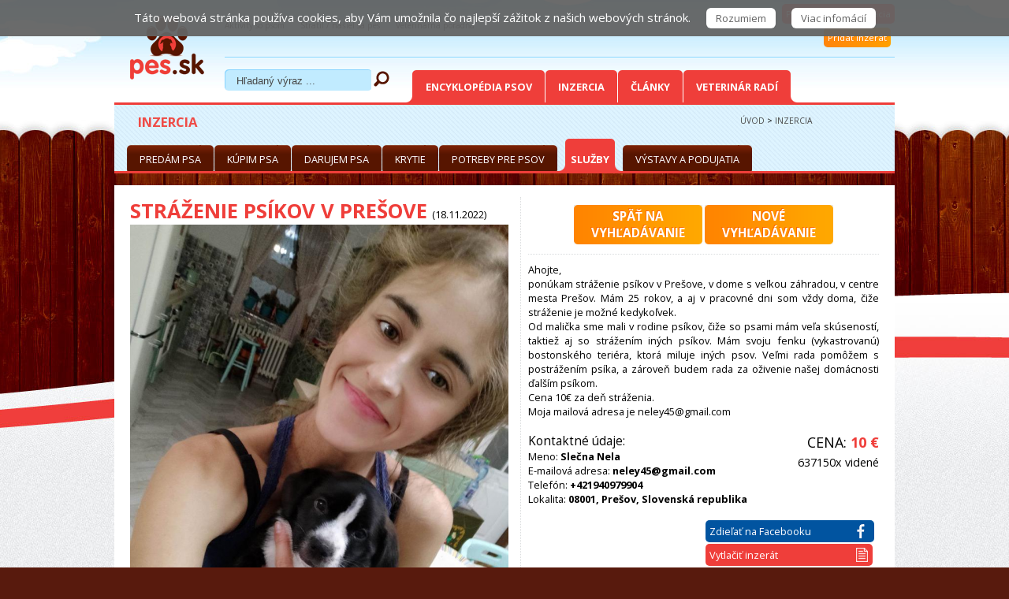

--- FILE ---
content_type: text/html; charset=utf-8
request_url: https://www.pes.sk/inzercia//sluzby/77017545-Strazenie-psikov-v-Presove/
body_size: 9341
content:
<!DOCTYPE html PUBLIC "-//W3C//DTD XHTML 1.0 Strict//EN" "http://www.w3.org/TR/xhtml1/DTD/xhtml1-strict.dtd">
<html xmlns="http://www.w3.org/1999/xhtml" lang="sk" xml:lang="sk">
  <head>
    <meta http-equiv="Content-Type" content="text/html; charset=utf-8" />
    <title>Stráženie psíkov v Prešove - Služby  | Pes.sk</title>
    <meta name="description" content="Všetko o psoch, bezplatná inzercia, predám, kúpim, darujem psa. Veterinárna poradňa, rady od chovateľov." />
    <meta name="keywords" content="pes, inzercia psov, kúpim psa, predám psa, darujem psa, chovateľské stanice psov, veterinárna poradňa" />
    <meta property="og:image" content="https://www.pes.sk/images/inzercia-th/770/175/45/3a7a92c6b1723417b32760ee389dfe84.jpg" />
    <meta name="robots" content="index,follow" />
    <meta name="author" content="pes.sk" />
    <meta name="viewport" content="width=device-width, initial-scale=1.0" />
    <link rel="stylesheet" href="/public/ui/css/base/jquery-ui-1.9.1.custom.css?v=7.01" type="text/css" />
    <link rel="stylesheet" href="/public/themes/screen.css?v=201908252135" type="text/css" />
    <link rel="stylesheet" href="https://cdnjs.cloudflare.com/ajax/libs/OwlCarousel2/2.2.1/assets/owl.carousel.min.css" />
    <link rel="stylesheet" href="https://cdnjs.cloudflare.com/ajax/libs/animate.css/3.5.2/animate.min.css" />
    <link href="https://fonts.googleapis.com/css?family=Open+Sans:400,700&amp;subset=latin,latin-ext" rel="stylesheet" type="text/css" />
    <link rel="stylesheet" href="/public/themes/inzercia.css?v=3" type="text/css" />
    <link rel="stylesheet" href="/public/themes/inzerciaDetailPotrebySluzbyPrint.css" type="text/css" media="print" />
    <link rel="stylesheet" href="/public/themes/inzerciaDetailPotrebySluzby.css" type="text/css" />
    <script type="text/javascript">
<!--
var WEBROOT = '';
var LANGROOT = '';
//-->
    </script>
    <script type="text/javascript" src="/public/jquery/jquery.min.js"></script>
    <script type="text/javascript" src="/public/js/core.js?v=3.01"></script>
    <script type="text/javascript" src="/public/ui/js/jquery-ui-1.9.1.custom.min.js"></script>
    <script type="text/javascript" src="/public/ui/js/jquery.ui.datepicker-sk.js"></script>
    <script src="/public/js/jquery.cycle2.min.js" type="text/javascript"></script>
    <script src="/public/js/jquery.cycle2.carousel.min.js" type="text/javascript"></script>
    <script src="/public/js/jquery.cycle2.swipe.min.js" type="text/javascript"></script>
    <script src="https://cdnjs.cloudflare.com/ajax/libs/OwlCarousel2/2.2.1/owl.carousel.min.js"></script>
    <script type="text/javascript" src="/public/js/inzercia.js?v=3"></script>
    <script type="text/javascript" src="/public/lightbox/jquery.lightbox-0.4.pack.js"></script>
    <script type="text/javascript" src="/public/lightbox/lightbox-run.js"></script>
    <link rel="stylesheet" href="/public/lightbox/lightbox.css?v=2" type="text/css" media="screen" />
    <script type="text/javascript">
<!--
var _gaq = _gaq || [];
_gaq.push(['_setAccount', 'UA-30845739-1']);
_gaq.push(['_trackPageview']);
(function() {
  var ga = document.createElement('script'); ga.type = 'text/javascript'; ga.async = true;
  ga.src = ('https:' == document.location.protocol ? 'https://ssl' : 'http://www') + '.google-analytics.com/ga.js';
  var s = document.getElementsByTagName('script')[0];
  s.parentNode.insertBefore(ga, s);
})();

//-->
    </script>
  </head>
  <body>
    <div id="page">
      <div id="page-top">
        <div id="container">
          <div id="nav-trigger"></div>
          <div id="responsiveNav">
            <h1 id="h1">
              <a href="/">
                <span>Pes.sk - Najlepší portál o Vašich miláčikoch</span>
              </a>
            </h1>
            <div class="top-content-upper">
              <div class="login-button">
                <a href="/club/auth/login/">Prihlásenie</a>
                <a href="/club/registration/">Registrácia</a>
              </div>
              <ul>
                <li>
                  <a href="/aktivity-so-psom">Aktivity so psom</a>
                </li>
                <li>
                  <a href="/stratil-nasiel-sa-pes">Stratil / našiel sa pes</a>
                </li>
                <li>
                  <a href="/veterinarna-poradna">Veterinárna poradňa</a>
                </li>
                <li>
                  <a href="/inzercia/vystavy-podujatia">Podujatia</a>
                </li>
              </ul>
              <a class="addInzerat" href="/club/user">Pridať inzerát</a>
            </div>
            <div class="top-content-lower">
              <div class="search">
                <form class="search-form" method="get" action="/search/">
                  <input type="text" name="q" class="hint text" value="" title="Hľadaný výraz ..." />
                  <button type="submit" class="submit styled">
                    <img src="/public/themes/images/input-search-submit.png" alt="Vyhľadávanie" />
                  </button>
                </form>
              </div>
            </div>
          </div>
          <div id="top">
            <h1 id="h1">
              <a href="/">
                <span>Pes.sk - Najlepší portál o Vašich miláčikoch</span>
              </a>
            </h1>
            <div class="top-content">
              <div class="top-content-upper">
                <ul>
                  <li>
                    <a href="/aktivity-so-psom">Aktivity so psom</a>
                  </li>
                  <li>
                    <a href="/stratil-nasiel-sa-pes">Stratil / našiel sa pes</a>
                  </li>
                  <li>
                    <a href="/veterinarna-poradna">Veterinárna poradňa</a>
                  </li>
                </ul>
                <div class="login-button"><a href="/club/auth/login/">Prihlásenie</a> / <a href="/club/registration/">Registrácia</a></div>
                <div class="inzerat-button">
                  <a class="addInzerat" href="/club/user">Pridať inzerát</a>
                </div>
              </div>
              <div class="top-content-lower">
                <div class="search">
                  <form class="search-form" method="get" action="/search/">
                    <input type="text" name="q" class="hint text" value="" title="Hľadaný výraz ..." />
                    <button type="submit" class="submit styled">
                      <img src="/public/themes/images/input-search-submit.png" alt="Vyhľadávanie" />
                    </button>
                  </form>
                </div>
                <ul>
                  <li class="first">
                    <a href="/encyklopedia-psov">Encyklopédia Psov</a>
                  </li>
                  <li class="">
                    <a href="/inzercia">Inzercia</a>
                  </li>
                  <li class="">
                    <a href="/clanky">Články</a>
                  </li>
                  <li class="last">
                    <a href="/veterinar-radi">Veterinár radí</a>
                  </li>
                </ul>
              </div>
            </div>
            <div class="cleaner"></div>
          </div>
          <div id="content">
            <div class="top-info">
              <div class="title">Inzercia</div>
              <div class="breadcrumbs"><a href="/">Úvod</a> &gt; <a href="/inzercia">Inzercia</a></div>
              <div class="cleaner"></div>
              <ul id="inzercia-tabs">
                <li class=" first">
                  <a href="/inzercia/predam-psa">Predám psa</a>
                </li>
                <li class="">
                  <a href="/inzercia/kupim-psa">Kúpim psa</a>
                </li>
                <li class="">
                  <a href="/inzercia/darujem-psa">Darujem psa</a>
                </li>
                <li class="">
                  <a href="/inzercia/krytie">Krytie</a>
                </li>
                <li class="">
                  <a href="/inzercia/potreby-pre-psov">Potreby pre psov</a>
                </li>
                <li class="active">
                  <a href="/inzercia/sluzby">Služby</a>
                </li>
                <li class="">
                  <a href="/inzercia/vystavy-podujatia/">Výstavy a podujatia</a>
                </li>
              </ul>
              <div class="cleaner"></div>
            </div>
            <div class="inzercia-detail">
              <div class="inzercia-pictures">
                <div class="title"><h1>Stráženie psíkov v Prešove</h1>  <span>(18.11.2022)</span></div>
                <div class="main-picture">
                  <a rel="lightbox" href="https://www.pes.sk/images/inzercia-fs/770/175/45/3a7a92c6b1723417b32760ee389dfe84.jpg" title="">
                    <img alt=", Stráženie psíkov v Prešove" src="https://www.pes.sk/images/inzercia-main/770/175/45/3a7a92c6b1723417b32760ee389dfe84.jpg" />
                  </a>
                </div>
                <div class="gallery">
                  <a rel="lightbox" href="https://www.pes.sk/images/inzercia-fs/770/175/45/54f75253c6aaa6107879b43408ae05e9.jpg" title="">
                    <img alt=", " src="https://www.pes.sk/images/inzercia-th/770/175/45/54f75253c6aaa6107879b43408ae05e9.jpg" />
                  </a>
                  <a rel="lightbox" href="https://www.pes.sk/images/inzercia-fs/770/175/45/4aa0f4c0344999326882c507b7b4f223.jpg" title="">
                    <img alt=", " src="https://www.pes.sk/images/inzercia-th/770/175/45/4aa0f4c0344999326882c507b7b4f223.jpg" />
                  </a>
                </div>
                <div class="cleaner"></div>
              </div>
              <div class="inzercia-info">
                <div class="nav-buttons">
                  <a class="button-orange" href="/inzercia">Späť na<br />vyhľadávanie</a>
                  <a href="/inzercia" class="button-orange">Nové<br />vyhľadávanie</a>
                </div>
                <div class="inzercia-actions-wrapper">
                  <div class="inzercia-desc">Ahojte, &#13;<br />ponúkam stráženie psíkov v Prešove, v dome s veľkou záhradou, v centre mesta Prešov. Mám 25 rokov, a aj v pracovné dni som vždy doma, čiže stráženie je možné kedykoľvek.&#13;<br />Od malička sme mali v rodine psíkov, čiže so psami mám veľa skúseností, taktiež aj so strážením iných psíkov. Mám svoju fenku (vykastrovanú) bostonského teriéra, ktorá miluje iných psov. Veľmi rada pomôžem s postrážením psíka, a zároveň budem rada za oživenie našej domácnosti ďalším psíkom.&#13;<br />Cena 10€ za deň stráženia.&#13;<br />Moja mailová adresa je neley45@gmail.com<br /><br /><div class="contact-and-price"><div class="contact"><big>Kontaktné údaje:</big><br />Meno: <strong>Slečna Nela</strong><br />E-mailová adresa: <strong>neley45@gmail.com</strong><br />Telefón: <strong>+421940979904</strong><br />Lokalita: <strong>08001, Prešov, Slovenská republika</strong></div><div class="priceinfo">CENA: <span class="price">10 €</span><br /><span class="views">637150x videné</span></div></div></div>
                  <div class="inzercia-actions">
                    <div class="content-menu">
                      <a id="share-button" target="_blank" href="https://www.facebook.com/sharer/sharer.php?u=https://www.pes.sk/inzercia//sluzby/77017545-Strazenie-psikov-v-Presove">Zdieľať na Facebooku<span class="icon-common icon-fb"></span></a>
                      <a class="button-red" href="javascript:window.print()">Vytlačiť inzerát<span class="icon-common icon-print"></span></a>
                      <br />
                      <a class="button-red" href="/autor/14601-Nela/inzeraty">Všetky inzeráty užívateľa<span class="icon-common icon-all"></span></a>
                      <br />
                    </div>
                  </div>
                </div>
              </div>
              <div class="cleaner"></div>
            </div>
            <div class="shadow"></div>
            <div class="tabs-content-title">
              <span>Inzeráty služieb</span>
            </div>
            <div class="cleaner"></div>
            <div class="tabs-content">
              <div id="tabContent-1" class="tabContent" style="display: block">
                <div class="carousel-left">
                  <a href="#" class="prev" id="prev-1"></a>
                </div>
                <div class="carousel-right">
                  <a href="#" class="next" id="next-1"></a>
                </div>
                <div class="owl-carousel-wrapper">
                  <div class="cycle-slideshow owl-carousel">
                    <div class="tabContent-item">
                      <div class="image">
                        <a href="/inzercia//sluzby/77019597-Stratil-sa-vyplaseny-a-asi-zraneny-maltezak-v-Bernolakove">
                          <img class="min-width-730" src="https://www.pes.sk/images/inzercia-carousel/770/195/97/dd92eb347064237d733695afc982906e.jpg" alt=", Stratil sa vyplašený a asi zranený maltezák v Bernolákove" />
                        </a>
                      </div>
                      <div class="title">
                        <a href="/inzercia//sluzby/77019597-Stratil-sa-vyplaseny-a-asi-zraneny-maltezak-v-Bernolakove">Stratil sa vyplašený a asi zranený maltezák v Bernolákove</a>
                      </div>
                      <div class="desc">Bernolákovo<br />Cena: 1000 €</div>
                    </div>
                    <div class="tabContent-item">
                      <div class="image">
                        <a href="/inzercia//sluzby/77019562-Five-Days-Drivers-Licence-Online-">
                          <img class="min-width-730" src="https://www.pes.sk/images/inzercia-carousel/770/195/62/e0b475a0ea6d622300a791eaced4b158.jpg" alt=", Five Days Driver's Licence Online " />
                        </a>
                      </div>
                      <div class="title">
                        <a href="/inzercia//sluzby/77019562-Five-Days-Drivers-Licence-Online-">Five Days Driver's Licence Online </a>
                      </div>
                      <div class="desc">Swansea, London<br />Cena: 550 €</div>
                    </div>
                    <div class="tabContent-item">
                      <div class="image">
                        <a href="/inzercia//sluzby/77019561-Uzasne-steniatka-bernardina-s-registraciou-KC">
                          <img class="min-width-730" src="https://www.pes.sk/images/inzercia-carousel/770/195/61/d08d2a1dbe2020eee996f899f21b815a.jpg" alt=", Úžasné šteniatka bernardína s registráciou KC" />
                        </a>
                      </div>
                      <div class="title">
                        <a href="/inzercia//sluzby/77019561-Uzasne-steniatka-bernardina-s-registraciou-KC">Úžasné šteniatka bernardína s registráciou KC</a>
                      </div>
                      <div class="desc">Helsinki<br />Cena: 430 €</div>
                    </div>
                    <div class="tabContent-item">
                      <div class="image">
                        <a href="/inzercia//sluzby/77019560-ZOSTALI-3-KRASNE-SKOTSKE-FOLDS-NA-PREDAJ">
                          <img class="min-width-730" src="https://www.pes.sk/images/inzercia-carousel/770/195/60/95d0696e1324d159f82dd6d64943da1e.jpg" alt=", !ZOSTALI 3! KRÁSNE ŠKÓTSKE FOLDS NA PREDAJ" />
                        </a>
                      </div>
                      <div class="title">
                        <a href="/inzercia//sluzby/77019560-ZOSTALI-3-KRASNE-SKOTSKE-FOLDS-NA-PREDAJ">!ZOSTALI 3! KRÁSNE ŠKÓTSKE FOLDS NA PREDAJ</a>
                      </div>
                      <div class="desc">Helsinki<br />Cena: 390 €</div>
                    </div>
                    <div class="tabContent-item">
                      <div class="image">
                        <a href="/inzercia//sluzby/77019558-Gold-nuggets-256700756692-for-sale-in-New-HavenUSADubaiChinaCanadaAustralia">
                          <img class="min-width-730" src="https://www.pes.sk/images/inzercia-carousel/770/195/58/77e2d6fc23edfcfcd84a0c0961b42520.jpg" alt=", Gold nuggets +256700756692 for sale in New Haven,USA,Dubai,China,Canada,Australia" />
                        </a>
                      </div>
                      <div class="title">
                        <a href="/inzercia//sluzby/77019558-Gold-nuggets-256700756692-for-sale-in-New-HavenUSADubaiChinaCanadaAustralia">Gold nuggets +256700756692 for sale in New Haven,USA,Dubai,China,Canada,Australia</a>
                      </div>
                      <div class="desc">Johannesburg<br />Cena: 3500 €</div>
                    </div>
                    <div class="tabContent-item">
                      <div class="image">
                        <a href="/inzercia//sluzby/77019489-Buy-Caluanie-Muelear-Oxidize-Online-USA-WhatsApp44-7397-620325Caluanie-Muelear-Oxidize">
                          <img class="min-width-730" src="https://www.pes.sk/images/inzercia-carousel/770/194/89/ca0be5b83dbe8e41524171ff7116ee21.jpg" alt=", Buy Caluanie Muelear Oxidize Online USA WhatsApp(+44 7397 620325)Caluanie Muelear Oxidize" />
                        </a>
                      </div>
                      <div class="title">
                        <a href="/inzercia//sluzby/77019489-Buy-Caluanie-Muelear-Oxidize-Online-USA-WhatsApp44-7397-620325Caluanie-Muelear-Oxidize">Buy Caluanie Muelear Oxidize Online USA WhatsApp(+44 7397 620325)Caluanie Muelear Oxidize</a>
                      </div>
                      <div class="desc">china<br />Cena: 1900 €</div>
                    </div>
                    <div class="tabContent-item">
                      <div class="image">
                        <a href="/inzercia//sluzby/77019481-Vencenie-psov">
                          <img width="160" height="123" src="/public/images/noimage.png" alt=", Venčenie psov" />
                        </a>
                      </div>
                      <div class="title">
                        <a href="/inzercia//sluzby/77019481-Vencenie-psov">Venčenie psov</a>
                      </div>
                      <div class="desc">Piešťany <br />Cena: dohodou</div>
                    </div>
                    <div class="tabContent-item">
                      <div class="image">
                        <a href="/inzercia//sluzby/77019400-Pass-ACCA-exam-SKYPEMeet-Exams-Success">
                          <img class="min-width-730" src="https://www.pes.sk/images/inzercia-carousel/770/194/00/f0c8a74ff0909330cefb4103f7c10370.jpg" alt=", Pass ACCA exam &quot;SKYPE/Meet: Exams Success&quot;" />
                        </a>
                      </div>
                      <div class="title">
                        <a href="/inzercia//sluzby/77019400-Pass-ACCA-exam-SKYPEMeet-Exams-Success">Pass ACCA exam "SKYPE/Meet: Exams Success"</a>
                      </div>
                      <div class="desc">Vienna<br />Cena: 2000 €</div>
                    </div>
                    <div class="tabContent-item">
                      <div class="image">
                        <a href="/inzercia//sluzby/77019388-Strazenie-aj-vencenie-psikov-">
                          <img class="min-width-730" src="https://www.pes.sk/images/inzercia-carousel/770/193/88/b5e410c0b3d8e1e5241297fc4aec044b.jpg" alt=", Stráženie aj venčenie psíkov " />
                        </a>
                      </div>
                      <div class="title">
                        <a href="/inzercia//sluzby/77019388-Strazenie-aj-vencenie-psikov-">Stráženie aj venčenie psíkov </a>
                      </div>
                      <div class="desc">Žilina <br />Cena: 13 €</div>
                    </div>
                    <div class="tabContent-item">
                      <div class="image">
                        <a href="/inzercia//sluzby/77018931-Strazenie-psov">
                          <img width="160" height="123" src="/public/images/noimage.png" alt=", Stráženie psov" />
                        </a>
                      </div>
                      <div class="title">
                        <a href="/inzercia//sluzby/77018931-Strazenie-psov">Stráženie psov</a>
                      </div>
                      <div class="desc">Nesluša<br />Cena: v texte</div>
                    </div>
                    <div class="tabContent-item">
                      <div class="image">
                        <a href="/inzercia//sluzby/77018575-Postrazim-vasho-psika">
                          <img class="min-width-730" src="https://www.pes.sk/images/inzercia-carousel/770/185/75/f24b7284171fe2955112bd3b06992dcd.jpg" alt=", Postrážim vášho psika" />
                        </a>
                      </div>
                      <div class="title">
                        <a href="/inzercia//sluzby/77018575-Postrazim-vasho-psika">Postrážim vášho psika</a>
                      </div>
                      <div class="desc">Čab <br />Cena: dohodou</div>
                    </div>
                    <div class="tabContent-item">
                      <div class="image">
                        <a href="/inzercia//sluzby/77018536-365dniCely-rok-Opatrim-Vasich-milacikov-psa-psov-mackamacky-aj-ine-zvieratka">
                          <img class="min-width-730" src="https://www.pes.sk/images/inzercia-carousel/770/185/36/364227ab1dbdeae36a16aacc8a020c6b.jpg" alt=", 365dní/Celý rok- Opatrím Vašich miláčikov, psa/ psov/ mačka/mačky- aj iné zvieratká" />
                        </a>
                      </div>
                      <div class="title">
                        <a href="/inzercia//sluzby/77018536-365dniCely-rok-Opatrim-Vasich-milacikov-psa-psov-mackamacky-aj-ine-zvieratka">365dní/Celý rok- Opatrím Vašich miláčikov, psa/ psov/ mačka/mačky- aj iné zvieratká</a>
                      </div>
                      <div class="desc">Žilina<br />Cena: 30 €</div>
                    </div>
                    <div class="tabContent-item">
                      <div class="image">
                        <a href="/inzercia//sluzby/77018440-Vencenie-psa">
                          <img width="160" height="123" src="/public/images/noimage.png" alt=", Venčenie psa" />
                        </a>
                      </div>
                      <div class="title">
                        <a href="/inzercia//sluzby/77018440-Vencenie-psa">Venčenie psa</a>
                      </div>
                      <div class="desc">Bratislava<br />Cena: dohodou</div>
                    </div>
                    <div class="tabContent-item">
                      <div class="image">
                        <a href="/inzercia//sluzby/77018399-Kvalitne-budy-a-voliery-pre-psov">
                          <img class="min-width-730" src="https://www.pes.sk/images/inzercia-carousel/770/183/99/a378188a31197c7fe831af4e7e448bac.jpg" alt=", Kvalitné búdy a voliery pre psov" />
                        </a>
                      </div>
                      <div class="title">
                        <a href="/inzercia//sluzby/77018399-Kvalitne-budy-a-voliery-pre-psov">Kvalitné búdy a voliery pre psov</a>
                      </div>
                      <div class="desc">Žilina <br />Cena: dohodou</div>
                    </div>
                    <div class="tabContent-item">
                      <div class="image">
                        <a href="/inzercia//sluzby/77018398-Voliera-koterec-psia-buda-buda-pre-psa-zahradny-domcek-sklad-na-naradie">
                          <img class="min-width-730" src="https://www.pes.sk/images/inzercia-carousel/770/183/98/15a02763f8b8da01700a66c1e929be4a.jpg" alt=", Voliera, koterec, psia búda, búda pre psa, záhradný domček, sklad na náradie," />
                        </a>
                      </div>
                      <div class="title">
                        <a href="/inzercia//sluzby/77018398-Voliera-koterec-psia-buda-buda-pre-psa-zahradny-domcek-sklad-na-naradie">Voliera, koterec, psia búda, búda pre psa, záhradný domček, sklad na náradie,</a>
                      </div>
                      <div class="desc">Nitra<br />Cena: dohodou</div>
                    </div>
                    <div class="tabContent-item">
                      <div class="image">
                        <a href="/inzercia//sluzby/77018397-Psia-buda-voliera-koterec-buda-pre-psa-zahradny-domcek-sklad-na-naradie-">
                          <img class="min-width-730" src="https://www.pes.sk/images/inzercia-carousel/770/183/97/85b5cbf62d8b95073778211da33b0603.jpg" alt=", Psia búda, voliera, koterec, búda pre psa, záhradný domček, sklad na náradie, " />
                        </a>
                      </div>
                      <div class="title">
                        <a href="/inzercia//sluzby/77018397-Psia-buda-voliera-koterec-buda-pre-psa-zahradny-domcek-sklad-na-naradie-">Psia búda, voliera, koterec, búda pre psa, záhradný domček, sklad na náradie, </a>
                      </div>
                      <div class="desc">Trnava<br />Cena: dohodou</div>
                    </div>
                    <div class="tabContent-item">
                      <div class="image">
                        <a href="/inzercia//sluzby/77018142-Vencenie-psikov">
                          <img width="160" height="123" src="/public/images/noimage.png" alt=", Venčenie psíkov" />
                        </a>
                      </div>
                      <div class="title">
                        <a href="/inzercia//sluzby/77018142-Vencenie-psikov">Venčenie psíkov</a>
                      </div>
                      <div class="desc">Bratislava<br />Cena: 10 €</div>
                    </div>
                    <div class="tabContent-item">
                      <div class="image">
                        <a href="/inzercia//sluzby/77018134-Fotografovanie-psov">
                          <img class="min-width-730" src="https://www.pes.sk/images/inzercia-carousel/770/181/34/286aaa792a68aade3cb40feaca1e3ac8.jpg" alt=", Fotografovanie psov" />
                        </a>
                      </div>
                      <div class="title">
                        <a href="/inzercia//sluzby/77018134-Fotografovanie-psov">Fotografovanie psov</a>
                      </div>
                      <div class="desc">Zlaté Moravce<br />Cena: v texte</div>
                    </div>
                    <div class="tabContent-item">
                      <div class="image">
                        <a href="/inzercia//sluzby/77018127-Stratil-sa-pes">
                          <img class="min-width-730" src="https://www.pes.sk/images/inzercia-carousel/770/181/27/7ee08df3d8ea741eab20f7e6e28096a3.jpg" alt=", Stratil sa pes" />
                        </a>
                      </div>
                      <div class="title">
                        <a href="/inzercia//sluzby/77018127-Stratil-sa-pes">Stratil sa pes</a>
                      </div>
                      <div class="desc">Michalovce<br />Cena: v texte</div>
                    </div>
                    <div class="tabContent-item">
                      <div class="image">
                        <a href="/inzercia//sluzby/77018079-Kosice-Strazenie-psikov">
                          <img class="min-width-730" src="https://www.pes.sk/images/inzercia-carousel/770/180/79/330ef5c3413817a9e8dda6207cef2d10.jpg" alt=", Košice - Stráženie psíkov" />
                        </a>
                      </div>
                      <div class="title">
                        <a href="/inzercia//sluzby/77018079-Kosice-Strazenie-psikov">Košice - Stráženie psíkov</a>
                      </div>
                      <div class="desc">Košice<br />Cena: 6 €</div>
                    </div>
                    <div class="tabContent-item">
                      <div class="image">
                        <a href="/inzercia//sluzby/77017709-Psie-kupele-Lilli-Salon-pre-psov-">
                          <img class="min-width-730" src="https://www.pes.sk/images/inzercia-carousel/770/177/09/d112a1f12827a713237027dfc3da6974.jpg" alt=", Psie kúpele Lilli - Salón pre psov " />
                        </a>
                      </div>
                      <div class="title">
                        <a href="/inzercia//sluzby/77017709-Psie-kupele-Lilli-Salon-pre-psov-">Psie kúpele Lilli - Salón pre psov </a>
                      </div>
                      <div class="desc">Piešťany<br />Cena: dohodou</div>
                    </div>
                    <div class="tabContent-item">
                      <div class="image">
                        <a href="/inzercia//sluzby/77017692-Fotenie-psov">
                          <img class="min-width-730" src="https://www.pes.sk/images/inzercia-carousel/770/176/92/14490a55c10546216faae75d0c999e07.jpg" alt=", Fotenie psov" />
                        </a>
                      </div>
                      <div class="title">
                        <a href="/inzercia//sluzby/77017692-Fotenie-psov">Fotenie psov</a>
                      </div>
                      <div class="desc">Bratislava<br />Cena: 1 €</div>
                    </div>
                    <div class="tabContent-item">
                      <div class="image">
                        <a href="/inzercia//sluzby/77017611--strazenie-psikov-v-Presove">
                          <img width="160" height="123" src="/public/images/noimage.png" alt=",  stráženie psíkov v Prešove" />
                        </a>
                      </div>
                      <div class="title">
                        <a href="/inzercia//sluzby/77017611--strazenie-psikov-v-Presove"> stráženie psíkov v Prešove</a>
                      </div>
                      <div class="desc">Prešov<br />Cena: dohodou</div>
                    </div>
                    <div class="tabContent-item">
                      <div class="image">
                        <a href="/inzercia//sluzby/77017553-Strazenie-psika-alebo-macicky">
                          <img width="160" height="123" src="/public/images/noimage.png" alt=", Stráženie psíka alebo mačičky" />
                        </a>
                      </div>
                      <div class="title">
                        <a href="/inzercia//sluzby/77017553-Strazenie-psika-alebo-macicky">Stráženie psíka alebo mačičky</a>
                      </div>
                      <div class="desc">Zvolen<br />Cena: dohodou</div>
                    </div>
                    <div class="tabContent-item">
                      <div class="image">
                        <a href="/inzercia//sluzby/77017350-Strazenie-Psika">
                          <img class="min-width-730" src="https://www.pes.sk/images/inzercia-carousel/770/173/50/51376313b46b5e7983973b65d66f1e94.jpg" alt=", Stráženie Psíka" />
                        </a>
                      </div>
                      <div class="title">
                        <a href="/inzercia//sluzby/77017350-Strazenie-Psika">Stráženie Psíka</a>
                      </div>
                      <div class="desc">Košice<br />Cena: dohodou</div>
                    </div>
                    <div class="tabContent-item">
                      <div class="image">
                        <a href="/inzercia//sluzby/77017339-Vencenie-a-strazenie-psikov-v-Poprade">
                          <img class="min-width-730" src="https://www.pes.sk/images/inzercia-carousel/770/173/39/d3966053456e068b5a6ecef0eaccd244.jpg" alt=", Venčenie a stráženie psíkov v Poprade" />
                        </a>
                      </div>
                      <div class="title">
                        <a href="/inzercia//sluzby/77017339-Vencenie-a-strazenie-psikov-v-Poprade">Venčenie a stráženie psíkov v Poprade</a>
                      </div>
                      <div class="desc">Poprad<br />Cena: dohodou</div>
                    </div>
                    <div class="tabContent-item">
                      <div class="image">
                        <a href="/inzercia//sluzby/77017088-Vencenie-strazenie-psikov-okres-Zvolen">
                          <img class="min-width-730" src="https://www.pes.sk/images/inzercia-carousel/770/170/88/45af18703c5102b1091b8e0a8914dd16.jpg" alt=", Venčenie, stráženie psíkov, okres Zvolen" />
                        </a>
                      </div>
                      <div class="title">
                        <a href="/inzercia//sluzby/77017088-Vencenie-strazenie-psikov-okres-Zvolen">Venčenie, stráženie psíkov, okres Zvolen</a>
                      </div>
                      <div class="desc">Zvolen<br />Cena: dohodou</div>
                    </div>
                    <div class="tabContent-item">
                      <div class="image">
                        <a href="/inzercia//sluzby/77016935-Salon-pre-psov-My-Champ-strihanie-psov-kupanie-ozonova-terapia">
                          <img class="min-width-730" src="https://www.pes.sk/images/inzercia-carousel/770/169/35/2fadc9be1a53f7e265c82a4b5048e1db.jpg" alt=", Sálon pre psov My Champ- strihanie psov, kúpanie, ozónová terapia" />
                        </a>
                      </div>
                      <div class="title">
                        <a href="/inzercia//sluzby/77016935-Salon-pre-psov-My-Champ-strihanie-psov-kupanie-ozonova-terapia">Sálon pre psov My Champ- strihanie psov, kúpanie, ozónová terapia</a>
                      </div>
                      <div class="desc">Bratislava<br />Cena: dohodou</div>
                    </div>
                    <div class="tabContent-item">
                      <div class="image">
                        <a href="/inzercia//sluzby/77016919-S-laskou-vyvencime-vasho-psika-">
                          <img class="min-width-730" src="https://www.pes.sk/images/inzercia-carousel/770/169/19/b9c3c3c38af9f96f05cea5b9c0c09462.jpg" alt=", S láskou vyvenčíme vášho psíka ❤" />
                        </a>
                      </div>
                      <div class="title">
                        <a href="/inzercia//sluzby/77016919-S-laskou-vyvencime-vasho-psika-">S láskou vyvenčíme vášho psíka ❤</a>
                      </div>
                      <div class="desc">Považská Bystrica<br />Cena: dohodou</div>
                    </div>
                    <div class="tabContent-item">
                      <div class="image">
                        <a href="/inzercia//sluzby/77016785-Strazenie-psika-v-dome-so-zahradkou">
                          <img class="min-width-730" src="https://www.pes.sk/images/inzercia-carousel/770/167/85/0a454b21af9ba452bb71090b9554e655.jpg" alt=", Stráženie psíka v dome so záhradkou" />
                        </a>
                      </div>
                      <div class="title">
                        <a href="/inzercia//sluzby/77016785-Strazenie-psika-v-dome-so-zahradkou">Stráženie psíka v dome so záhradkou</a>
                      </div>
                      <div class="desc">Senec<br />Cena: v texte</div>
                    </div>
                    <div class="tabContent-item">
                      <div class="image">
                        <a href="/inzercia//sluzby/77016649-Vencenie-psov-Ba-Ruzinov">
                          <img class="min-width-730" src="https://www.pes.sk/images/inzercia-carousel/770/166/49/104e1ca40607491bf389340e97195165.jpg" alt=", Vencenie psov Ba Ruzinov" />
                        </a>
                      </div>
                      <div class="title">
                        <a href="/inzercia//sluzby/77016649-Vencenie-psov-Ba-Ruzinov">Vencenie psov Ba Ruzinov</a>
                      </div>
                      <div class="desc">Bratislava Ruzinov<br />Cena: 6 €</div>
                    </div>
                    <div class="tabContent-item">
                      <div class="image">
                        <a href="/inzercia//sluzby/77016625-Ponukam-vencenie-psov">
                          <img class="min-width-730" src="https://www.pes.sk/images/inzercia-carousel/770/166/25/3b3f0be2590d21b10ab9b65b01a134bb.jpg" alt=", Ponúkam venčenie psov" />
                        </a>
                      </div>
                      <div class="title">
                        <a href="/inzercia//sluzby/77016625-Ponukam-vencenie-psov">Ponúkam venčenie psov</a>
                      </div>
                      <div class="desc">Cífer<br />Cena: dohodou</div>
                    </div>
                    <div class="tabContent-item">
                      <div class="image">
                        <a href="/inzercia//sluzby/77016566--vencenie-psikov">
                          <img width="160" height="123" src="/public/images/noimage.png" alt=",  venčenie psíkov" />
                        </a>
                      </div>
                      <div class="title">
                        <a href="/inzercia//sluzby/77016566--vencenie-psikov"> venčenie psíkov</a>
                      </div>
                      <div class="desc">Trenčín<br />Cena: dohodou</div>
                    </div>
                    <div class="tabContent-item">
                      <div class="image">
                        <a href="/inzercia//sluzby/77016347-Staranie-sa-o-psov-">
                          <img width="160" height="123" src="/public/images/noimage.png" alt=", Staranie sa o psov " />
                        </a>
                      </div>
                      <div class="title">
                        <a href="/inzercia//sluzby/77016347-Staranie-sa-o-psov-">Staranie sa o psov </a>
                      </div>
                      <div class="desc"><br />Cena: </div>
                    </div>
                    <div class="tabContent-item">
                      <div class="image">
                        <a href="/inzercia//sluzby/77016311-Vencenie-psikov">
                          <img width="160" height="123" src="/public/images/noimage.png" alt=", Venčenie psíkov" />
                        </a>
                      </div>
                      <div class="title">
                        <a href="/inzercia//sluzby/77016311-Vencenie-psikov">Venčenie psíkov</a>
                      </div>
                      <div class="desc">Kežmarok<br />Cena: 2 €</div>
                    </div>
                    <div class="tabContent-item">
                      <div class="image">
                        <a href="/inzercia//sluzby/77016278-Strazenie-psov">
                          <img width="160" height="123" src="/public/images/noimage.png" alt=", Strazenie psov" />
                        </a>
                      </div>
                      <div class="title">
                        <a href="/inzercia//sluzby/77016278-Strazenie-psov">Strazenie psov</a>
                      </div>
                      <div class="desc">Zahorska Bystrica<br />Cena: 10 €</div>
                    </div>
                    <div class="tabContent-item">
                      <div class="image">
                        <a href="/inzercia//sluzby/77016132-Strazenie-mensich-psikov">
                          <img class="min-width-730" src="https://www.pes.sk/images/inzercia-carousel/770/161/32/7da629a2b8c1e332116be7e095b6d3db.jpg" alt=", Stráženie mensich psikov" />
                        </a>
                      </div>
                      <div class="title">
                        <a href="/inzercia//sluzby/77016132-Strazenie-mensich-psikov">Stráženie mensich psikov</a>
                      </div>
                      <div class="desc">Bratislava Ruzinov<br />Cena: dohodou</div>
                    </div>
                    <div class="tabContent-item">
                      <div class="image">
                        <a href="/inzercia//sluzby/77016109-Opatrovanie-a-strazenie-psikov-maciciek">
                          <img class="min-width-730" src="https://www.pes.sk/images/inzercia-carousel/770/161/09/09dc6c152d2a95ade9116008078be6f5.jpg" alt=", Opatrovanie a stráženie psíkov- mačičiek" />
                        </a>
                      </div>
                      <div class="title">
                        <a href="/inzercia//sluzby/77016109-Opatrovanie-a-strazenie-psikov-maciciek">Opatrovanie a stráženie psíkov- mačičiek</a>
                      </div>
                      <div class="desc">Šurany<br />Cena: dohodou</div>
                    </div>
                    <div class="tabContent-item">
                      <div class="image">
                        <a href="/inzercia//sluzby/77016108-Ponukam-vencenie-a-strazenie-psika-">
                          <img class="min-width-730" src="https://www.pes.sk/images/inzercia-carousel/770/161/08/d2437f58d13aa8467980a3f8da99d417.jpg" alt=", Ponúkam venčenie a stráženie psíka " />
                        </a>
                      </div>
                      <div class="title">
                        <a href="/inzercia//sluzby/77016108-Ponukam-vencenie-a-strazenie-psika-">Ponúkam venčenie a stráženie psíka </a>
                      </div>
                      <div class="desc">Bratislava<br />Cena: dohodou</div>
                    </div>
                    <div class="tabContent-item">
                      <div class="image">
                        <a href="/inzercia//sluzby/77016076-vencenie-psov-nakupy-">
                          <img width="160" height="123" src="/public/images/noimage.png" alt=", venčenie psov, nákupy " />
                        </a>
                      </div>
                      <div class="title">
                        <a href="/inzercia//sluzby/77016076-vencenie-psov-nakupy-">venčenie psov, nákupy </a>
                      </div>
                      <div class="desc">Bratislava<br />Cena: v texte</div>
                    </div>
                    <div class="tabContent-item">
                      <div class="image">
                        <a href="/inzercia//sluzby/77016073-Vencim-psiky-nove-Mesto-nad-Vahom">
                          <img width="160" height="123" src="/public/images/noimage.png" alt=", Venčim psíky nové Mesto nad Váhom" />
                        </a>
                      </div>
                      <div class="title">
                        <a href="/inzercia//sluzby/77016073-Vencim-psiky-nove-Mesto-nad-Vahom">Venčim psíky nové Mesto nad Váhom</a>
                      </div>
                      <div class="desc">Nové Mesto nad Váhom<br />Cena: 5 €</div>
                    </div>
                    <div class="tabContent-item">
                      <div class="image">
                        <a href="/inzercia//sluzby/77015856-vyvencim-psika">
                          <img width="160" height="123" src="/public/images/noimage.png" alt=", vyvenčím psíka" />
                        </a>
                      </div>
                      <div class="title">
                        <a href="/inzercia//sluzby/77015856-vyvencim-psika">vyvenčím psíka</a>
                      </div>
                      <div class="desc">Bratislava<br />Cena: dohodou</div>
                    </div>
                    <div class="tabContent-item">
                      <div class="image">
                        <a href="/inzercia//sluzby/77015821-Vencenie">
                          <img width="160" height="123" src="/public/images/noimage.png" alt=", Vencenie" />
                        </a>
                      </div>
                      <div class="title">
                        <a href="/inzercia//sluzby/77015821-Vencenie">Vencenie</a>
                      </div>
                      <div class="desc">Bratislava<br />Cena: dohodou</div>
                    </div>
                    <div class="tabContent-item">
                      <div class="image">
                        <a href="/inzercia//sluzby/77015728-Vyvencim-a-postaram-sa-o-psa">
                          <img class="min-width-730" src="https://www.pes.sk/images/inzercia-carousel/770/157/28/4d78e1e51b8efdff2887c7ddca220cf5.jpg" alt=", Vyvenčím a postarám sa o psa" />
                        </a>
                      </div>
                      <div class="title">
                        <a href="/inzercia//sluzby/77015728-Vyvencim-a-postaram-sa-o-psa">Vyvenčím a postarám sa o psa</a>
                      </div>
                      <div class="desc">Staré Hory<br />Cena: 10 €</div>
                    </div>
                    <div class="tabContent-item">
                      <div class="image">
                        <a href="/inzercia//sluzby/77015650-WOOF-Salon">
                          <img class="min-width-730" src="https://www.pes.sk/images/inzercia-carousel/770/156/50/0858367ffc7c719652800545e905f438.jpg" alt=", WOOF! Salon" />
                        </a>
                      </div>
                      <div class="title">
                        <a href="/inzercia//sluzby/77015650-WOOF-Salon">WOOF! Salon</a>
                      </div>
                      <div class="desc">Piešťany<br />Cena: dohodou</div>
                    </div>
                    <div class="tabContent-item">
                      <div class="image">
                        <a href="/inzercia//sluzby/77015644-Navarim-a-postaram-sa-o-vasho-milacika">
                          <img class="min-width-730" src="https://www.pes.sk/images/inzercia-carousel/770/156/44/58d23624ad38ef1b5e35a0208daff186.jpg" alt=", Navarím a postarám sa o vášho miláčika" />
                        </a>
                      </div>
                      <div class="title">
                        <a href="/inzercia//sluzby/77015644-Navarim-a-postaram-sa-o-vasho-milacika">Navarím a postarám sa o vášho miláčika</a>
                      </div>
                      <div class="desc">Bratislava<br />Cena: 8 €</div>
                    </div>
                    <div class="tabContent-item">
                      <div class="image">
                        <a href="/inzercia//sluzby/77015595-Ponukam-vencenie-a-krmenie-psikov-v-Pezinku">
                          <img class="min-width-730" src="https://www.pes.sk/images/inzercia-carousel/770/155/95/930a54195b54dafa35a15d5bad22ccf8.jpg" alt=", Ponúkam venčenie a kŕmenie psíkov v Pezinku" />
                        </a>
                      </div>
                      <div class="title">
                        <a href="/inzercia//sluzby/77015595-Ponukam-vencenie-a-krmenie-psikov-v-Pezinku">Ponúkam venčenie a kŕmenie psíkov v Pezinku</a>
                      </div>
                      <div class="desc">Pezinok<br />Cena: 5 €</div>
                    </div>
                    <div class="tabContent-item">
                      <div class="image">
                        <a href="/inzercia//sluzby/77015579-Vycvik-psov">
                          <img width="160" height="123" src="/public/images/noimage.png" alt=", Vycvik psov" />
                        </a>
                      </div>
                      <div class="title">
                        <a href="/inzercia//sluzby/77015579-Vycvik-psov">Vycvik psov</a>
                      </div>
                      <div class="desc">Bratislava<br />Cena: dohodou</div>
                    </div>
                    <div class="tabContent-item">
                      <div class="image">
                        <a href="/inzercia//sluzby/77015575-Postaram-sa-o-psika">
                          <img class="min-width-730" src="https://www.pes.sk/images/inzercia-carousel/770/155/75/0fb0c6a130457fdf20053c13a6a1f953.jpg" alt=", Postarám sa o psíka" />
                        </a>
                      </div>
                      <div class="title">
                        <a href="/inzercia//sluzby/77015575-Postaram-sa-o-psika">Postarám sa o psíka</a>
                      </div>
                      <div class="desc">Miloslavov<br />Cena: dohodou</div>
                    </div>
                    <div class="tabContent-item">
                      <div class="image">
                        <a href="/inzercia//sluzby/77015573-Vyvencenie-Vam-psika-">
                          <img class="min-width-730" src="https://www.pes.sk/images/inzercia-carousel/770/155/73/038e27d07f555ba55ae37ef509bc24b0.jpg" alt=", Vyvenčenie Vám psíka " />
                        </a>
                      </div>
                      <div class="title">
                        <a href="/inzercia//sluzby/77015573-Vyvencenie-Vam-psika-">Vyvenčenie Vám psíka </a>
                      </div>
                      <div class="desc">Kosice <br />Cena: ponúknite</div>
                    </div>
                    <div class="tabContent-item">
                      <div class="image">
                        <a href="/inzercia//sluzby/77015553-Strazenie-a-vencenie-psov">
                          <img width="160" height="123" src="/public/images/noimage.png" alt=", Stráženie a venčenie psov" />
                        </a>
                      </div>
                      <div class="title">
                        <a href="/inzercia//sluzby/77015553-Strazenie-a-vencenie-psov">Stráženie a venčenie psov</a>
                      </div>
                      <div class="desc">Žilina <br />Cena: dohodou</div>
                    </div>
                    <div class="tabContent-item">
                      <div class="image">
                        <a href="/inzercia//sluzby/77015366-Strihanie-psikov-u-Vas-doma">
                          <img class="min-width-730" src="https://www.pes.sk/images/inzercia-carousel/770/153/66/48aa9484c31b5e04f441ce562e62e0cb.jpg" alt=", Strihanie psíkov u Vás doma" />
                        </a>
                      </div>
                      <div class="title">
                        <a href="/inzercia//sluzby/77015366-Strihanie-psikov-u-Vas-doma">Strihanie psíkov u Vás doma</a>
                      </div>
                      <div class="desc">Malacky<br />Cena: dohodou</div>
                    </div>
                    <div class="tabContent-item">
                      <div class="image">
                        <a href="/inzercia//sluzby/77015300-Vycvik">
                          <img width="160" height="123" src="/public/images/noimage.png" alt=", Vycvik" />
                        </a>
                      </div>
                      <div class="title">
                        <a href="/inzercia//sluzby/77015300-Vycvik">Vycvik</a>
                      </div>
                      <div class="desc">Bratislava<br />Cena: dohodou</div>
                    </div>
                    <div class="tabContent-item">
                      <div class="image">
                        <a href="/inzercia//sluzby/77015223-Vencenie-vasich-psikov-">
                          <img width="160" height="123" src="/public/images/noimage.png" alt=", Venčenie vašich psíkov " />
                        </a>
                      </div>
                      <div class="title">
                        <a href="/inzercia//sluzby/77015223-Vencenie-vasich-psikov-">Venčenie vašich psíkov </a>
                      </div>
                      <div class="desc">Pezinok <br />Cena: 5 €</div>
                    </div>
                    <div class="tabContent-item">
                      <div class="image">
                        <a href="/inzercia//sluzby/77015214-Vencenie">
                          <img width="160" height="123" src="/public/images/noimage.png" alt=", Vencenie" />
                        </a>
                      </div>
                      <div class="title">
                        <a href="/inzercia//sluzby/77015214-Vencenie">Vencenie</a>
                      </div>
                      <div class="desc">Bratislava<br />Cena: 1 €</div>
                    </div>
                    <div class="tabContent-item">
                      <div class="image">
                        <a href="/inzercia//sluzby/77015160-Vycvik">
                          <img width="160" height="123" src="/public/images/noimage.png" alt=", Vycvik" />
                        </a>
                      </div>
                      <div class="title">
                        <a href="/inzercia//sluzby/77015160-Vycvik">Vycvik</a>
                      </div>
                      <div class="desc">Bratislava<br />Cena: dohodou</div>
                    </div>
                    <div class="tabContent-item">
                      <div class="image">
                        <a href="/inzercia//sluzby/77015142-Vencenie-psikov-Ba2">
                          <img width="160" height="123" src="/public/images/noimage.png" alt=", Vencenie psikov Ba2" />
                        </a>
                      </div>
                      <div class="title">
                        <a href="/inzercia//sluzby/77015142-Vencenie-psikov-Ba2">Vencenie psikov Ba2</a>
                      </div>
                      <div class="desc">Bratislava<br />Cena: dohodou</div>
                    </div>
                    <div class="tabContent-item">
                      <div class="image">
                        <a href="/inzercia//sluzby/77014870-Vencenie-a-strazenie-vasho-psika-">
                          <img class="min-width-730" src="https://www.pes.sk/images/inzercia-carousel/770/148/70/b8e35c806bca987281f15f22de4bd851.jpg" alt=", Venčenie a stráženie vášho psíka " />
                        </a>
                      </div>
                      <div class="title">
                        <a href="/inzercia//sluzby/77014870-Vencenie-a-strazenie-vasho-psika-">Venčenie a stráženie vášho psíka </a>
                      </div>
                      <div class="desc">Pezinok<br />Cena: ponúknite</div>
                    </div>
                    <div class="tabContent-item">
                      <div class="image">
                        <a href="/inzercia//sluzby/77014855-Ponukam-vencenie-psov-alebo-kratkodobe-strazenie-">
                          <img width="160" height="123" src="/public/images/noimage.png" alt=", Ponúkam venčenie psov alebo krátkodobé stráženie " />
                        </a>
                      </div>
                      <div class="title">
                        <a href="/inzercia//sluzby/77014855-Ponukam-vencenie-psov-alebo-kratkodobe-strazenie-">Ponúkam venčenie psov alebo krátkodobé stráženie </a>
                      </div>
                      <div class="desc">Košice - okolie<br />Cena: ponúknite</div>
                    </div>
                    <div class="tabContent-item">
                      <div class="image">
                        <a href="/inzercia//sluzby/77014722-Vyvencim-psika">
                          <img class="min-width-730" src="https://www.pes.sk/images/inzercia-carousel/770/147/22/523b3fdb23f98966ddb870d1dcb009c0.jpg" alt=", Vyvenčim psíka" />
                        </a>
                      </div>
                      <div class="title">
                        <a href="/inzercia//sluzby/77014722-Vyvencim-psika">Vyvenčim psíka</a>
                      </div>
                      <div class="desc">Banská Bystrica<br />Cena: ponúknite</div>
                    </div>
                    <div class="tabContent-item">
                      <div class="image">
                        <a href="/inzercia//sluzby/77014685-Hotel-pre-psov">
                          <img class="min-width-730" src="https://www.pes.sk/images/inzercia-carousel/770/146/85/3baac542777de821e3dd2dcc312c3230.jpg" alt=", Hotel pre psov" />
                        </a>
                      </div>
                      <div class="title">
                        <a href="/inzercia//sluzby/77014685-Hotel-pre-psov">Hotel pre psov</a>
                      </div>
                      <div class="desc">Vrbovce<br />Cena: v texte</div>
                    </div>
                    <div class="tabContent-item">
                      <div class="image">
                        <a href="/inzercia//sluzby/77014456-Vyvencim-psika">
                          <img width="160" height="123" src="/public/images/noimage.png" alt=", Vyvenčím psíka" />
                        </a>
                      </div>
                      <div class="title">
                        <a href="/inzercia//sluzby/77014456-Vyvencim-psika">Vyvenčím psíka</a>
                      </div>
                      <div class="desc">Pezinok<br />Cena: zadarmo</div>
                    </div>
                    <div class="tabContent-item">
                      <div class="image">
                        <a href="/inzercia//sluzby/77014331-Vencenie-psikov">
                          <img width="160" height="123" src="/public/images/noimage.png" alt=", Venčenie psíkov" />
                        </a>
                      </div>
                      <div class="title">
                        <a href="/inzercia//sluzby/77014331-Vencenie-psikov">Venčenie psíkov</a>
                      </div>
                      <div class="desc">Cífer<br />Cena: 5 €</div>
                    </div>
                    <div class="tabContent-item">
                      <div class="image">
                        <a href="/inzercia//sluzby/77014237-Vencenie-psov">
                          <img width="160" height="123" src="/public/images/noimage.png" alt=", Venčenie psov" />
                        </a>
                      </div>
                      <div class="title">
                        <a href="/inzercia//sluzby/77014237-Vencenie-psov">Venčenie psov</a>
                      </div>
                      <div class="desc">Košice<br />Cena: 5 €</div>
                    </div>
                    <div class="tabContent-item">
                      <div class="image">
                        <a href="/inzercia//sluzby/77014209-Vencenie-psov">
                          <img class="min-width-730" src="https://www.pes.sk/images/inzercia-carousel/770/142/09/e34e9f248e5ccb592afb749247b8fbb9.jpg" alt=", Venčenie psov" />
                        </a>
                      </div>
                      <div class="title">
                        <a href="/inzercia//sluzby/77014209-Vencenie-psov">Venčenie psov</a>
                      </div>
                      <div class="desc">Banská Bystrica<br />Cena: ponúknite</div>
                    </div>
                    <div class="tabContent-item">
                      <div class="image">
                        <a href="/inzercia//sluzby/77014201-Vencenie-psikov">
                          <img class="min-width-730" src="https://www.pes.sk/images/inzercia-carousel/770/142/01/2edf59817a3871842849c7656ae50ba1.jpg" alt=", Venčenie psikov" />
                        </a>
                      </div>
                      <div class="title">
                        <a href="/inzercia//sluzby/77014201-Vencenie-psikov">Venčenie psikov</a>
                      </div>
                      <div class="desc">Bratislava<br />Cena: dohodou</div>
                    </div>
                    <div class="tabContent-item">
                      <div class="image">
                        <a href="/inzercia//sluzby/77014196-Vencenie-a-strazenie-zvierat">
                          <img class="min-width-730" src="https://www.pes.sk/images/inzercia-carousel/770/141/96/85f861dcd2707350a0db862304ef2688.jpg" alt=", Venčenie a stráženie zvierat" />
                        </a>
                      </div>
                      <div class="title">
                        <a href="/inzercia//sluzby/77014196-Vencenie-a-strazenie-zvierat">Venčenie a stráženie zvierat</a>
                      </div>
                      <div class="desc">Myjava<br />Cena: 5 €</div>
                    </div>
                    <div class="tabContent-item">
                      <div class="image">
                        <a href="/inzercia//sluzby/77014082-Postrazim-Vasich-psikov">
                          <img width="160" height="123" src="/public/images/noimage.png" alt=", Postrážim Vašich psíkov" />
                        </a>
                      </div>
                      <div class="title">
                        <a href="/inzercia//sluzby/77014082-Postrazim-Vasich-psikov">Postrážim Vašich psíkov</a>
                      </div>
                      <div class="desc">Bratislava<br />Cena: dohodou</div>
                    </div>
                    <div class="tabContent-item">
                      <div class="image">
                        <a href="/inzercia//sluzby/77013865-Vencenie">
                          <img width="160" height="123" src="/public/images/noimage.png" alt=", Venčenie" />
                        </a>
                      </div>
                      <div class="title">
                        <a href="/inzercia//sluzby/77013865-Vencenie">Venčenie</a>
                      </div>
                      <div class="desc">Stará Ľubovňa<br />Cena: ponúknite</div>
                    </div>
                    <div class="tabContent-item">
                      <div class="image">
                        <a href="/inzercia//sluzby/77013864-Vencenie">
                          <img width="160" height="123" src="/public/images/noimage.png" alt=", Venčenie" />
                        </a>
                      </div>
                      <div class="title">
                        <a href="/inzercia//sluzby/77013864-Vencenie">Venčenie</a>
                      </div>
                      <div class="desc">Košice<br />Cena: ponúknite</div>
                    </div>
                    <div class="tabContent-item">
                      <div class="image">
                        <a href="/inzercia//sluzby/77013856-Vencenie-psikov-a-strazenie">
                          <img width="160" height="123" src="/public/images/noimage.png" alt=", Venčenie psíkov a stráženie" />
                        </a>
                      </div>
                      <div class="title">
                        <a href="/inzercia//sluzby/77013856-Vencenie-psikov-a-strazenie">Venčenie psíkov a stráženie</a>
                      </div>
                      <div class="desc">Modra<br />Cena: 10 €</div>
                    </div>
                    <div class="tabContent-item">
                      <div class="image">
                        <a href="/inzercia//sluzby/77013705-Vencenie-psikov-v-Bratislave">
                          <img width="160" height="123" src="/public/images/noimage.png" alt=", Vencenie psikov v Bratislave" />
                        </a>
                      </div>
                      <div class="title">
                        <a href="/inzercia//sluzby/77013705-Vencenie-psikov-v-Bratislave">Vencenie psikov v Bratislave</a>
                      </div>
                      <div class="desc">Bratislava<br />Cena: dohodou</div>
                    </div>
                    <div class="tabContent-item">
                      <div class="image">
                        <a href="/inzercia//sluzby/77013693-Strazenie-psov">
                          <img class="min-width-730" src="https://www.pes.sk/images/inzercia-carousel/770/136/93/445a532e670740c995f87e0ea183ca8e.jpg" alt=", Stráženie psov" />
                        </a>
                      </div>
                      <div class="title">
                        <a href="/inzercia//sluzby/77013693-Strazenie-psov">Stráženie psov</a>
                      </div>
                      <div class="desc">Michalovce<br />Cena: v texte</div>
                    </div>
                    <div class="tabContent-item">
                      <div class="image">
                        <a href="/inzercia//sluzby/77013450-Vencenie">
                          <img class="min-width-730" src="https://www.pes.sk/images/inzercia-carousel/770/134/50/8a48acdaa6ab6b8d99b0765fc55a37cb.jpg" alt=", Venčenie" />
                        </a>
                      </div>
                      <div class="title">
                        <a href="/inzercia//sluzby/77013450-Vencenie">Venčenie</a>
                      </div>
                      <div class="desc">Bratislava<br />Cena: 10 €</div>
                    </div>
                    <div class="tabContent-item">
                      <div class="image">
                        <a href="/inzercia//sluzby/77013399-Vencenie-a-opatera-v-okoli-Poprad">
                          <img width="160" height="123" src="/public/images/noimage.png" alt=", Venčenie a opatera v okolí Poprad" />
                        </a>
                      </div>
                      <div class="title">
                        <a href="/inzercia//sluzby/77013399-Vencenie-a-opatera-v-okoli-Poprad">Venčenie a opatera v okolí Poprad</a>
                      </div>
                      <div class="desc">Poprad<br />Cena: 2 €</div>
                    </div>
                    <div class="tabContent-item">
                      <div class="image">
                        <a href="/inzercia//sluzby/77013237-VENCENIE-PSIKOV-A-MACICIEK-s-LASKOU">
                          <img class="min-width-730" src="https://www.pes.sk/images/inzercia-carousel/770/132/37/4060c5c81ab77048fc3a2d355c4ba225.jpg" alt=", VENČENIE PSÍKOV A MAČIČIEK s LÁSKOU:)" />
                        </a>
                      </div>
                      <div class="title">
                        <a href="/inzercia//sluzby/77013237-VENCENIE-PSIKOV-A-MACICIEK-s-LASKOU">VENČENIE PSÍKOV A MAČIČIEK s LÁSKOU:)</a>
                      </div>
                      <div class="desc">Bratislava<br />Cena: 10 €</div>
                    </div>
                    <div class="tabContent-item">
                      <div class="image">
                        <a href="/inzercia//sluzby/77013201-Vycvik-a-vencenie-psikov">
                          <img width="160" height="123" src="/public/images/noimage.png" alt=", Výcvik a venčenie psíkov" />
                        </a>
                      </div>
                      <div class="title">
                        <a href="/inzercia//sluzby/77013201-Vycvik-a-vencenie-psikov">Výcvik a venčenie psíkov</a>
                      </div>
                      <div class="desc">Žilina<br />Cena: 10 €</div>
                    </div>
                    <div class="tabContent-item">
                      <div class="image">
                        <a href="/inzercia//sluzby/77013143-Predaj-Ebookov-Ako-vycvicit-psa">
                          <img class="min-width-730" src="https://www.pes.sk/images/inzercia-carousel/770/131/43/2c27cd1809793331a319eeefbe65a49d.jpg" alt=", Predaj Ebookov - Ako vycvičiť psa" />
                        </a>
                      </div>
                      <div class="title">
                        <a href="/inzercia//sluzby/77013143-Predaj-Ebookov-Ako-vycvicit-psa">Predaj Ebookov - Ako vycvičiť psa</a>
                      </div>
                      <div class="desc">Poprad<br />Cena: 6 €</div>
                    </div>
                    <div class="tabContent-item">
                      <div class="image">
                        <a href="/inzercia//sluzby/77012877-Vencenie-psikovmaciciek-BA-4">
                          <img width="160" height="123" src="/public/images/noimage.png" alt=", Venčenie psíkov/mačičiek BA 4" />
                        </a>
                      </div>
                      <div class="title">
                        <a href="/inzercia//sluzby/77012877-Vencenie-psikovmaciciek-BA-4">Venčenie psíkov/mačičiek BA 4</a>
                      </div>
                      <div class="desc">Bratislava <br />Cena: 10 €</div>
                    </div>
                    <div class="tabContent-item">
                      <div class="image">
                        <a href="/inzercia//sluzby/77012794-Vencenie-psov">
                          <img width="160" height="123" src="/public/images/noimage.png" alt=", Venčenie psov" />
                        </a>
                      </div>
                      <div class="title">
                        <a href="/inzercia//sluzby/77012794-Vencenie-psov">Venčenie psov</a>
                      </div>
                      <div class="desc">Pezinok<br />Cena: 10 €</div>
                    </div>
                    <div class="tabContent-item">
                      <div class="image">
                        <a href="/inzercia//sluzby/77012708-Vencenie-psikov">
                          <img class="min-width-730" src="https://www.pes.sk/images/inzercia-carousel/770/127/08/e6a7d3a7c785aadcd1c0998040cb95ef.jpg" alt=", Venčenie psikov" />
                        </a>
                      </div>
                      <div class="title">
                        <a href="/inzercia//sluzby/77012708-Vencenie-psikov">Venčenie psikov</a>
                      </div>
                      <div class="desc">Košice <br />Cena: 5 €</div>
                    </div>
                    <div class="tabContent-item">
                      <div class="image">
                        <a href="/inzercia//sluzby/77012697-Vencenie-psov">
                          <img width="160" height="123" src="/public/images/noimage.png" alt=", Venčenie psov" />
                        </a>
                      </div>
                      <div class="title">
                        <a href="/inzercia//sluzby/77012697-Vencenie-psov">Venčenie psov</a>
                      </div>
                      <div class="desc">Zvolen<br />Cena: 5 €</div>
                    </div>
                    <div class="tabContent-item">
                      <div class="image">
                        <a href="/inzercia//sluzby/77012600-Vencenie-psov-v-Martine">
                          <img width="160" height="123" src="/public/images/noimage.png" alt=", Vencenie psov v Martine" />
                        </a>
                      </div>
                      <div class="title">
                        <a href="/inzercia//sluzby/77012600-Vencenie-psov-v-Martine">Vencenie psov v Martine</a>
                      </div>
                      <div class="desc">Martin<br />Cena: 5 €</div>
                    </div>
                    <div class="tabContent-item">
                      <div class="image">
                        <a href="/inzercia//sluzby/77012590-Vencenie-a-strazenie-psov">
                          <img width="160" height="123" src="/public/images/noimage.png" alt=", Venčenie a stráženie psov" />
                        </a>
                      </div>
                      <div class="title">
                        <a href="/inzercia//sluzby/77012590-Vencenie-a-strazenie-psov">Venčenie a stráženie psov</a>
                      </div>
                      <div class="desc">Piešťany a okolie <br />Cena: 3 €</div>
                    </div>
                  </div>
                </div>
              </div>
            </div>
            <div class="shadow"></div>
          </div>
          <div class="side-banner left"></div>
          <div class="side-banner right"></div>
        </div>
      </div>
      <div id="footer-wrapper">
        <div id="footer">
          <div class="block-items">
            <div class="block-item">
              <h3>Používanie portálu</h3>
              <a href="/pouzivanie-portalu/ochrana-osobnych-udajov">Ochrana osobných údajov</a>
              <br />
              <a href="/pouzivanie-portalu/vseobecne-obchodne-podmienky">Všeobecné obchodné podmienky</a>
              <br />
            </div>
            <div class="block-item">
              <h3>O portáli</h3>
              <a href="/o-portale/kontaktne-udaje">Kontaktné údaje</a>
              <br />
              <a href="/o-portale/reklama">Reklama</a>
              <br />
            </div>
            <div class="block-item"><h3>Pre Vás</h3><p>
	<a href="https://www.facebook.com/www.pes.sk"><img alt="Naša facebook-ová skupina" src="https://www.pes.sk/public/files/Hlavna_stranka/icon-fb.png" style="width: 47px; height: 47px;" /></a>&nbsp; <img alt="Pes.sk na twitteri" src="https://www.pes.sk/public/files/Hlavna_stranka/icon-tw.png" style="width: 47px; height: 47px;" />&nbsp; <img alt="Pes.sk na youtube.com" src="https://www.pes.sk/public/files/Hlavna_stranka/icon-yt.png" style="width: 48px; height: 48px;" />&nbsp; <img alt="Pes.sk na google+" src="https://www.pes.sk/public/files/Hlavna_stranka/icon-gp.png" style="width: 48px; height: 47px;" /></p>
</div>
            <div class="block-item block-item-last"><h3>Newsletter</h3>Chcete od nás odoberať newsletter s aktuálnymi ponukami?<br /><br /><form action="/mailinglist/subscribe"><input type="text" name="email" class="hint newsletter-input" title="Zadajte Váš email ..." /><button type="submit" class="styled"><img src="/public/themes/images/button-submit.png" alt="Pridať sa k odberateľom" /></button></form></div>
          </div>
          <div class="cleaner"></div>
          <div class="copyright-wrapper">
            <div class="copyright"></div>
          </div>
        </div>
      </div>
    </div>
  </body>
</html>


--- FILE ---
content_type: text/css
request_url: https://www.pes.sk/public/themes/screen.css?v=201908252135
body_size: 7964
content:
html {
    background: #581a0d;
}

body {
    font-size: 0.8em;
    font-family: 'Open Sans', sans-serif;
    margin: 0em;
    padding: 0;
}

/* vvvvvvvvvvvvvvvvvvvvvvvv DEFAULTS vvvvvvvvvvvvvvvvvvvvvvvv */
h1 {margin: 0; padding: 0}
h2, div.h2 { font-size: 1.2em; margin: 0 0 0.5em 0; padding:0 0 5px 0; color: #ef3e3a; text-transform: uppercase}
h3, div.h3 { font-size: 1.2em; margin: 0.5em 0 0.5em 0; padding:0; color: #ef3e3a; }
h4 { font-size: 1.1em; margin: 1em 0 0.5em 0; padding:0; color: #000000; }
h5 { font-size: 1.0em; margin: 1em 0 0.5em 0; padding:0; color: #000000; }

a { color:#464646; text-decoration:none; outline:none; }
a:hover { color:#ef3e3a; text-decoration:underline; }
a img { border: none; outline: 0; }

.gallery img { max-width: 100%; height: auto; }

p { margin:0em 0em 1em 0em; padding:0em; }

img.ico { vertical-align:middle; }

.borderTop {
    margin-top:15px;
    padding-top:15px;
    border-top:1px solid #e9eaed;
}

.cleaner { height: 0; margin: 0; padding: 0; border: 0 none; line-height: 0; font-size: 0; clear: both; visibility: hidden; }

.report { min-height:18px; _height:18px; text-align:left; margin:0 auto 5px auto; color:#000000; font-size:1.2em; padding:5px 5px 5px 40px; position:relative; background:none; z-index:1; }
.report ul { padding:0px 0px 0px 35px; margin:0px; font-weight:bold; }
.report span.ico { display:block; width:29px; height:27px; margin:1px 3px 1px 1px; background:url(images/reports.gif) no-repeat top left; position:absolute; top:0px; left:0px; z-index:2; }
.report span.ico-OK { background-position:0px 0px; }
.report span.ico-ERROR { background-position:-36px 0px; }
.report span.ico-INFO { background-position:-72px 0px; }
.report span.ico-ALERT { background-position:-108px 0px; }
.report span.ico-HELP { background-position:-144px 0px; }
.report-INFO  { color:#000; font-weight:bold; }
.report-ERROR { color:#F00; font-weight:bold; }
.report-OK    { color:#000; font-weight:bold; }
.report-ALERT { color:#000; font-weight:bold; }
.report-HELP  { color:#000; font-weight:bold; }

/* Tabulky vseobecne */
table .c { text-align:center; }
table .r { text-align:right; }
table .l { text-align:left; }

/* Tabulkovy zoznam */
table.list { border-collapse:separate; margin:0em; padding:0em; font-size:1em; empty-cells:show; }
table.list th, table.list td { padding:3px 5px; }
table.list th { font-weight:bold; text-align:center; background:#EF3E3A; color:#FFF; vertical-align:top; padding:3px 5px; }
table.list th:first-child {border-top-left-radius: 5px;}
table.list th:last-child {border-top-right-radius: 5px;}
table.list tr:nth-child(2n) td {background: #eee}
table.list td { font-weight:normal; color:#000; text-align:center; }
table.list .alignLeft { text-align: left; }
table.list th a { color:#FFFFFF; text-decoration:underline; }
table.list-full { width:100%; }

table.zebra tr.odd td { background:#F4F4F4; }
table.zebra tr.even td { background:#EFEFEF; }
table.highlight tr td.highlight, table.highlight tr.highlight td.highlight { background:#FFFDD5; }
table.list tr.highlight td { background:#E4FFD7; }

/* ^^^^^^^^^^^^^^^^^^^^^^^^^^^^^^^^^^^^^^^^^^^^^^^^^^^^^^^^^^ */

/* vvvvvvvvvvvvvvvvvvvvvvvv CMS DEFAULTS vvvvvvvvvvvvvvvvvvvvvvvv */
.download { padding-top: 1em; border-top:1px dotted #CCC; }
.download ul { margin: 0; padding: 0; list-style: none; }
.download li{ padding: 0px 0 0.3em 0; float: left; display: block; width: 230px; }
.download .ico { vertical-align: -10px; }
.download a.desc { color: #282828; padding-left: 10px; }

.photogallery-images { text-align: center; }
.photogallery { margin-top:1em; margin-bottom:1em; padding-top: 1em; border-top:1px dotted #CCC; }
.photogallery a { }
.photogallery .image { display: inline-block; margin-right: 8px; margin-bottom: 8px; width: 161px; height: 117px; background: url('images/image-border.jpg') no-repeat; padding: 5px 0 0 5px; }

/* vvvvvvvvvvvvvvvvvvvvvvvv FORMS vvvvvvvvvvvvvvvvvvvvvvvv */
form { margin:0em; padding:0em; }

input, select, textarea, button { font-family:Arial, sans-serif; font-size:1em; vertical-align: middle; }
input.text { width:250px; }
input.text-medium { width:200px; }
input.text-small { width:150px; }
input.text-xsmall { width:110px; }
input.text-xxsmall { width:50px; }
input.text-date { width:6em; }

input.prettyText {
    background: none repeat scroll 0 0 #C1EBFF;
    border: 1px solid #88D4FF;
    border-radius: 5px 5px 5px 5px;
    color: #464646;
    padding: 5px 0 5px 5px;
    width: 206px;
}

textarea.prettyText {
    background: none repeat scroll 0 0 #C1EBFF;
    border: 1px solid #88D4FF;
    border-radius: 5px 5px 5px 5px;
    color: #464646;
    padding: 5px 0 5px 5px;
    width: 429px;
}

.buttons { margin-top:1em; }
.buttons-right { text-align:right; }
.buttons-center { text-align:center; }
button.styled { border:none; background:transparent; padding:0; cursor:pointer; margin:0; overflow:visible; height:auto; font-size:1em;font-family:Arial, sans-serif; }
table.form {
    margin:0em 0em;
    font-size:1em;
    border-collapse:collapse;
}
table.form-full {
    width:100%;
}
table.form th, table.form td {
    padding:2px 5px;
    vertical-align:top;
}
table.form th {
    font-weight:bold;
    text-align:left;
    background:#D2E8F5;
    color:#000;
    vertical-align:top;
    padding:2px 5px;
}
table.form td {
    font-weight:normal;
    color:#000;
    text-align:left;
}
table.form td.label {
    font-weight:bold;
    padding-top:0.5em;
}
table.form td.label-core {
    color:#F00;
}
table.form td.th {
    font-weight:normal;
    text-align:right;
    padding-top:0.4em;
    width:140px;
    border-bottom:1px dotted #CCC;
    border-right:1px dotted #CCC;
}
table.form input, table.form textarea, table.form select {
    vertical-align:middle;
}

.selectbox { width:214px; vertical-align:middle;margin-bottom: 0; background: url(images/selectbox.png) no-repeat right -33px; cursor: pointer; text-align: left; color: #464646; font-size: 0.9em;}
.selectbox span { display: block; background: url(images/selectbox.png) no-repeat top right; padding: 5px 40px 5px 15px; }
.selectbox-options { display:none; max-height:200px; _height:200px; overflow: auto; border-bottom-left-radius: 15px; border-bottom-right-radius: 15px; position: absolute; z-index: 10000; margin-top: 1px; background: #FFF; line-height:1em; list-style:none; margin:1px 0 0 0; padding:0; cursor:pointer;}
.selectbox-options li { padding: 8px 10px; background: #d7f2ff; color: #575757; }
.selectbox-options li.hover { background: #8ad9ff; color: #000; text-decoration: none; }
.selectbox-options li.selected { background: #8ad9ff; color: #000; font-weight: bold; }

/* ^^^^^^^^^^^^^^^^^^^^^^^^^^^^^^^^^^^^^^^^^^^^^^^^^^^^^^^ */
#page {
    background: url('images/bg.jpg') repeat;
}

#page-top {
    background: url('images/top-bg.jpg') no-repeat top center;
}

#top {
    position: relative;
    background: url('images/border-red.png') repeat-x bottom;
    z-index: 50;
}

#top .top-content {
    float: right;
    width: 850px;
    height: 133px;
}

#top #h1 a, #responsiveNav #h1 a {
    position: absolute;
    top: 20px;
    left: 20px;
    float: left;
    display: block;
    width: 94px;
    height: 81px;
    background: url('images/logo.png') no-repeat;
}

#top #h1 a span, #responsiveNav #h1 a span {
    display: none;
}

.top-content-upper {
    background: url('images/border.png') repeat-x bottom;
    height: 74px;
}

.top-content-upper ul {
    list-style: none;
    padding: 0;
    margin: 22px 0 0 0;
    float: left;
    width: 620px;
}

.top-content-upper ul li {
    float: left;
    margin-right: 20px;
}

.top-content-upper ul li a {
    color: #1f1f1f;
    font-size: 0.8em;
}

.top-content-upper ul li a:hover {
    text-decoration: underline;
}

.top-content-upper .login-button, .top-content-upper .inzerat-button {
    float: right;
    margin: 5px 0 0 0;
    background: #EF3E3A;
    border-radius: 5px;
    padding: 5px;
    color: #fff;
    text-align: center;
    font-size: 0.9em;
}

.top-content-upper .inzerat-button {
    text-shadow: 1px 1px 0 #ff840b;
    background: #ffa000;
    background: -webkit-linear-gradient(left, #ff840b , #ffa000);
    background: -o-linear-gradient(right, #ff840b, #ffa000);
    background: -moz-linear-gradient(right, #ff840b, #ffa000);
    background: linear-gradient(to right, #ff840b , #ffa000);
    margin-right: 5px;
}

.top-content-upper .login-button a, .top-content-upper .inzerat-button a {
    color: #fff;
}

.top-content-lower {
    position: relative;
}

.button-eshop {
    background: url('images/button-eshop.png') no-repeat 0 0;
    bottom: -97px;
    display: block;
    height: 55px;
    position: absolute;
    right: -17px;
    width: 112px;
    z-index: 50;
}

.top-content-lower .search {
    float: left;
    margin-right: 20px;
    margin-top: 14px;
}

.top-content-lower .search .text {
    background: url('images/input-search.png') no-repeat 0 0;
    width: 156px;
    padding: 7px 15px 5px;
    color: #464646;
    border: none;
}

.top-content-lower ul {
    list-style: none;
    margin: 15px 0 0 0;
    padding: 0;
    float: left;
}

.top-content-lower ul li {
    float: left;
    background: url('images/tab-right.png') top right no-repeat;
    padding: 12px 16px 14px 0;
    margin-right: 1px;
}

.top-content-lower ul li.last {
    background: url('images/tab-right-last.png') top right no-repeat;
    padding: 12px 25px 14px 0;
}

.top-content-lower ul li a {
    background: url('images/tab-left.png') 0 0 no-repeat;
    padding: 12px 0 12px 16px;
    text-transform: uppercase;
    color: #fff;
    font-weight: bold;
    text-decoration: none;
}

.top-content-lower ul li.first a {
    background: url('images/tab-left-first.png') 0 0 no-repeat;
    padding: 12px 0 12px 26px;
}

#container {
    min-height: 550px;
    width: 990px;
    position: relative;
    margin: 0 auto;
}

#footer-wrapper {
    background: url('images/footer-bg.jpg') no-repeat bottom center;
}

#footer {
    width: 990px;
    margin: 0 auto;
    position: relative;
}

#footer .newsletter-input {
    background: url('images/input.jpg') no-repeat 0 0;
    border: none;
    padding: 8px 0 4px 10px;
    width: 170px;
}

.block-item {
    border-right: 1px dotted #a9adb0;
    float: left;
    padding-left: 20px;
    width: 226px;
}

.block-item-last {
    border-right: none;
}

.block-item h3 {
    text-transform: uppercase;
}

.block-item h3 a {
    color: #EF3E38;
}

.block-item ol {
    margin: 0;
    padding: 0 0 0 15px;
}
.block-item ol li {
    color: #ef3e3a;
}

.block-item-small {
    width: 200px;
}

.block-item-big {
    width: 302px;
}

.articles li .stats {
    font-size: .8em;
}

.featured-block .articles li a {
    font-weight: bold;
    color: #EF3E3A;
}

#footer .copyright-wrapper {
    height: 250px;
}

#footer .copyright {
    position: absolute;
    right: 0;
    bottom: 0;
    color: #fff;
}

.button-fb {
    background:url('images/button-fb-right.png') no-repeat right center;
    padding:0px 7px 0 0;
    border:none 0;
    color:#005a96;
    cursor:pointer;
    white-space:nowrap;
    text-align:center;
    display:inline-block;
}
.button-fb a {
    font-weight: normal;
    text-decoration: none;
    color: #fff;
}
.button-fb a:hover {
    text-decoration: underline;
}
.button-fb .cap {
    background: url("images/button-fb-left.png") no-repeat scroll left center transparent;
    color: #fff;
    display: inline-block;
    font-size: 0.9em;
    padding: 6px 12px 6px 21px;
    white-space: nowrap;
}
.button-red {
    background: #EF3E3A;
    border-radius: 5px;
    display: inline-block;
    color: #fff;
    position: relative;
    padding: 5px;
    margin-bottom: 2px;
}
.button-red.selected {
    background: #571500;
}
a.button-red:hover {
    color: #fff;
    text-decoration: underline;
}
/*
.button-red {
    background:url('images/button-red-right.png') no-repeat right center;
    padding:0px 6px 0 0;
    border:none 0;
    color:#005a96;
    cursor:pointer;
    white-space:nowrap;
    text-align:center;
    display:inline-block;
}
*/
.button-red a {
    font-weight: normal;
    text-decoration: none;
    color: #fff;
}
.button-red a:hover {
    text-decoration: underline;
}
.button-red .cap {
    background: url("images/button-red-left.png") no-repeat scroll left center transparent;
    color: #fff;
    display: inline-block;
    font-size: 0.9em;
    padding: 5px 12px 6px 21px;
    white-space: nowrap;
    margin-top: 1px;
}

.button-red-big {
    background:url('images/button-red-big-right.png') no-repeat right center;
    padding:0px 7px 0 0;
    border:none 0;
    color:#005a96;
    cursor:pointer;
    white-space:nowrap;
    text-align:center;
    display:inline-block;
}
button.button-red-big {
    background: url('images/button-red-big.png') no-repeat 0 0;
    padding: 8px 0;
    width: 215px;
    text-align: center;
    color: #fff;
    text-transform: uppercase;
    font-size: 1.3em;
    font-weight: bold;
    margin: 16px 0 0;
}

.shadow {
    background: url('images/shadow.png') no-repeat center top;
    height: 30px;
}

.shadow-small {
    float: right;
    width: 710px;
    background-size: 710px auto;
}

.more {
    display: block;
    width: 67px;
    height: 27px;
    margin: 0 0 10px 0;
    background: url('images/button-more.png') no-repeat 0 0;
}

.tabs-content {
    min-height: 250px;
    position: relative;
    padding: 0;
}

.tabs-content .tabContent {
    display: none;
    min-height: 250px;
    background: url('images/carousel-bg.png') repeat-x bottom left #FFF;
    border-left: 1px solid #DDD;
    border-right: 1px solid #DDD;
}

.tabs-content .tabContent .cycle-slideshow {
    background: url('images/carousel-bg.png') repeat-x bottom left #FFF;
    min-height: 250px;
}

.tabs-content .carousel-left,
.tabs-content .carousel-right {
    position: relative;
    display: block;
    height: 100%;
    min-height: 250px;
    width: 30px;
    z-index: 10;
}

.tabs-content .carousel-left {
    float: left;
}

.tabs-content .carousel-right {
    float: right;
}

.tabs-content .tabContent-page {

}

.tabs-content .tabContent-item {
    width: 172px;
    margin-right: 10px;
    margin-top: 10px;
    float: left;
}

.tabs-content .owl-item .tabContent-item img {
    width: auto;
    max-width: 100%;
    min-height: 132px;
    margin: 0px auto;
}

.tabs-content .tabContent-item .image {
    /*background: url('images/carousel-image-bg.jpg') no-repeat;*/
    min-height: 132px;
    padding: 5px 0 3px 0;
    position: relative;
}

.tabs-content .tabContent-item .image .top-sticker {
    background: url('images/topsticker.png') no-repeat;
    width: 52px;
    height: 52px;
    position: absolute;
    top: 3px;
    right: 0;
}

.tabs-content .tabContent-item .title {
    min-width: 150px;
    padding: 10px 0 0 0;
    overflow: hidden;
}

.tabs-content .tabContent-item .desc {
    min-width: 150px;
    height: 88px;
    padding: 0 0 0 10px;
    font-size: 0.9em;
    overflow: hidden;
    min-height: 1px;
}

.tabs-content .tabContent-item .title a {
    color: #571500;
    display: block;
    font-size: 1.1em;
    font-weight: bold;
    line-height: 1.2em;
    max-height: 3.6em;
    overflow: hidden;
    white-space: normal;
}

.tabs-content .next, .tabs-content .prev {
    display: block;
    position: absolute;
    height: 26px;
    width: 26px;
}

.tabs-content .next {
    background: url('images/carousel-next.png') no-repeat;
    right: -9px;
    top: 90px;
}

.tabs-content .prev {
    background: url('images/carousel-prev.png') no-repeat;
    left: -9px;
    top: 90px;
}

a.button-orange {
    background: url('images/button-orange.png') no-repeat;
    color: #FFFFFF;
    display: inline-block;
    font-size: 1.2em;
    font-weight: bold;
    height: 46px;
    padding: 4px 0 0;
    text-shadow: -1px -1px 0 #FC6700;
    text-transform: uppercase;
    width: 163px;
    text-decoration: none;
    margin-bottom: 2px;
}

.right {
    float: right;
}

.top-info {
    background: url("images/calendar-nameday-bg.jpg") repeat scroll 0 0 transparent;
    height: auto;
    border-bottom: 1px solid #88d4ff;
}

.top-info .title {
    font-size: 1.3em;
    color: #ef4b46;
    float: left;
    font-weight: bold;
    padding: 10px 0 10px 30px;
    text-transform: uppercase;
}

.top-info .breadcrumbs {
    text-transform: uppercase;
    font-size: 0.8em;
    float: right;
    padding: 13px 105px 0 0;
}

.left-side-article {
    float: left;
    width: 230px;
}

.left-side-article .button-red {
    width: 210px;
    text-align: left;
}

.right-side-article {
    float: right;
    width: 700px;
}

.content {
    padding: 20px;
    background: #fff;
}

.list-item {
    border-bottom:1px dotted #CCC;
    margin: 10px 0;
}

.list-item-last {
    border-bottom:none;
}

.list-item .image {
    float: left;
    width: 161px;
    height: 117px;
    background: url('images/image-border.jpg') no-repeat;
    padding: 5px 0 0 5px;
}

.list-item .item-info {
    float: right;
    width: 520px;
}

.list-item .item-info-big {
    width: 770px;
}

.list-item .item-info a.title {
    display: inline-block;
    padding: 10px 0;
    color: #ef3e3a;
    font-size: 1.1em;
    text-transform: uppercase;
}

.list-item .item-info .anotation {
}

.ui-dialog a {
    color: #fff;
}

.ui-corner-all {
    border-radius: 5px;
}

.ui-slider {
    background: #c1ebff;
    border: none;
    height: 5px;
}

.ui-slider .ui-slider-range {
    background: #88d4ff;
}

.ui-slider .ui-slider-handle {
    width: 17px;
    height: 17px;
    top: -6px;
}

.ui-slider .ui-state-default {
    background: url('images/slider.png') no-repeat;
    border: none;
}

.pager-wrapper {
    background: url('images/pager-block.png') no-repeat 0 0;
    height: 45px;
}

.pager {
    display: block;
    text-decoration: none;
}

.pager:hover {
    text-decoration: none;
}

.pager-prev {
    background: url('images/pager-prev.png') no-repeat 11px 11px;
    float: left;
    padding: 11px 0 0 41px;
}

.pager-next {
    background: url('images/pager-next.png') no-repeat 87px 11px;
    float: right;
    padding: 11px 60px 0 0;
}

.pager-select {
    margin: 0 auto;
    padding: 9px 0 0 0;
    width: 200px;
    text-align: center;
}

.filter-slider {
    margin: 8px 0 0 10px;
    width: 190px;
}

.slider-values {
    position: relative;
    height: 18px;
}

.slider-values div {
    position: absolute;
    top: 5px;
    color: #de1a18;
}

.ui-widget-header {
    background: #EF3E3A;
    color: #fff;
    text-shadow: none;
}

.calendar-big {
    float: left;
    width: 50%;
    margin-bottom: 20px;
}

.calendar-big .head th {
    border-top-left-radius: 5px;
    border-top-right-radius: 5px;
    background: #EF3E3A;
    color: #fff;
    line-height: 30px;
}

.calendar-big .sub-head th {
    color: #333;
    font-weight: normal;
}

.calendar-big td {
    position: relative;
    font-size: 0.8em;
    padding: 2px;
}

.calendar-big td span {
    font-size: 2em;
    color: #ade3ff;
    text-shadow: -1px -1px 0 #669fbf;
    display: block;
}

.calendar-big td.active span {
    color: #ef7976;
    text-shadow: -1px -1px 0 #ef3e3a;
}

.calendar-big td:not(.noStyle) {
    width: 65px;
    height: 60px;
    vertical-align: top;
    background: #f5fcff; /* Old browsers */
    background: -moz-linear-gradient(top,  #f5fcff 0%, #e2f3fb 100%); /* FF3.6+ */
    background: -webkit-gradient(linear, left top, left bottom, color-stop(0%,#f5fcff), color-stop(100%,#e2f3fb)); /* Chrome,Safari4+ */
    background: -webkit-linear-gradient(top,  #f5fcff 0%,#e2f3fb 100%); /* Chrome10+,Safari5.1+ */
    background: -o-linear-gradient(top,  #f5fcff 0%,#e2f3fb 100%); /* Opera 11.10+ */
    background: -ms-linear-gradient(top,  #f5fcff 0%,#e2f3fb 100%); /* IE10+ */
    background: linear-gradient(to bottom,  #f5fcff 0%,#e2f3fb 100%); /* W3C */
    filter: progid:DXImageTransform.Microsoft.gradient( startColorstr='#f5fcff', endColorstr='#e2f3fb',GradientType=0 ); /* IE6-9 */
    border-radius: 3px;
    border: 1px solid #ade3ff;
}

.calendar-big td.weekend {
    background: #afe1f7; /* Old browsers */
    background: -moz-linear-gradient(top,  #afe1f7 0%, #ddf5ff 100%); /* FF3.6+ */
    background: -webkit-gradient(linear, left top, left bottom, color-stop(0%,#afe1f7), color-stop(100%,#ddf5ff)); /* Chrome,Safari4+ */
    background: -webkit-linear-gradient(top,  #afe1f7 0%,#ddf5ff 100%); /* Chrome10+,Safari5.1+ */
    background: -o-linear-gradient(top,  #afe1f7 0%,#ddf5ff 100%); /* Opera 11.10+ */
    background: -ms-linear-gradient(top,  #afe1f7 0%,#ddf5ff 100%); /* IE10+ */
    background: linear-gradient(to bottom,  #afe1f7 0%,#ddf5ff 100%); /* W3C */
    filter: progid:DXImageTransform.Microsoft.gradient( startColorstr='#afe1f7', endColorstr='#ddf5ff',GradientType=0 ); /* IE6-9 */
}

.calendar-big td.weekend span {
    color: #68CCFF;
    text-shadow: -1px -1px 0 #2989BC;
}

.calendar-big td.active {
    background: #ffe8e8; /* Old browsers */
    background: -moz-linear-gradient(top,  #ffe8e8 0%, #fff7f7 100%); /* FF3.6+ */
    background: -webkit-gradient(linear, left top, left bottom, color-stop(0%,#ffe8e8), color-stop(100%,#fff7f7)); /* Chrome,Safari4+ */
    background: -webkit-linear-gradient(top,  #ffe8e8 0%,#fff7f7 100%); /* Chrome10+,Safari5.1+ */
    background: -o-linear-gradient(top,  #ffe8e8 0%,#fff7f7 100%); /* Opera 11.10+ */
    background: -ms-linear-gradient(top,  #ffe8e8 0%,#fff7f7 100%); /* IE10+ */
    background: linear-gradient(to bottom,  #ffe8e8 0%,#fff7f7 100%); /* W3C */
    filter: progid:DXImageTransform.Microsoft.gradient( startColorstr='#ffe8e8', endColorstr='#fff7f7',GradientType=0 ); /* IE6-9 */
    border-color: #ef3e3a;
}

.gsearch {

}

.gsearch .pager-wrapper {
    background: none;
}

.gsearch-item {
    margin-bottom: 20px;
}

.gsearch-item h3 a {
    color: #EF3E3A;
    text-transform: uppercase;
}

.gsearch-item h3 a:hover {
    color: #464646;
    text-decoration: none;
}


ul.featured-tabs {
    list-style: none;
    margin: 0;
    float: left;
    background: url('images/border-red.png') bottom repeat-x;
    padding: 0 0 3px;
}

ul.featured-tabs li {
    float: left;
    background: url('images/tab-fix.png') top right no-repeat;
    padding: 10px 0 1px;
    width: 116px;
    color: #fff;
    font-size: 0.9em;
    text-align: center;
    font-weight: bold;
    cursor: pointer;
}

ul.featured-tabs li.active {
    background: url('images/tab-fix-active.png') top right no-repeat;
    padding: 5px 0 6px;
    width: 124px;
    text-shadow: -1px -1px 0 #de1a18;
}

ul.featured-tabs li.first {
    margin-right: 4px;
}

ul.articleMenu {
    list-style: none;
    margin: 0;
    padding: 0;
}

.side-banner {
    position: absolute;
    top: 130px;
    width: 160px;
}

.side-banner.left {
    left: -180px;
}

.side-banner.right {
    right: -180px;
}

.side-banner a.banner {
    width: 100%;
    overflow: hidden;
}

.side-banner.left a.banner {
    text-align: right;
}

.side-banner.right a.banner {
    text-align: left;
}

.side-banner a.banner {
    display: block;
}

.side-banner a.banner.a {
    height: 600px;
}

.side-banner a.banner.b {
    margin-top: 10px;
    height: 300px;
}

#share-button {
    background: #0154a0;
    color: #fff;
    padding: 5px 5px;
    width: 204px;
    display: block;
    position: relative;
    border-radius: 5px;
    margin-top: 18px;
    margin-bottom: 2px;
}

.content-menu .button-red {
    width: 202px;
}

.content-menu .icon-common {
    position: absolute;
    right: 4px;
    top: 5px;
    width: 20px;
    height: 20px;
}

.content-menu .icon-report {
    right: 10px;
    top: 5px;
    width: 6px;
    height: 18px;
    background: url("images/inzerat/report.png") no-repeat;
}

.content-menu .icon-fb {
    right: 12px;
    top: 5px;
    width: 10px;
    height: 18px;
    background: url("images/inzerat/fb.png") no-repeat;
}

.content-menu .icon-send {
    right: 5px;
    top: 10px;
    width: 18px;
    height: 10px;
    background: url("images/inzerat/send.png") no-repeat;
}

.content-menu .icon-print {
    right: 6px;
    top: 5px;
    width: 15px;
    height: 18px;
    background: url("images/inzerat/print.png") no-repeat;
}

.content-menu .icon-all {
    right: 6px;
    top: 13px;
    width: 15px;
    height: 3px;
    background: url("images/inzerat/all.png") no-repeat;
}

.content-menu .icon-edit {
    right: 4px;
    top: 5px;
    width: 15px;
    height: 16px;
    background: url("images/inzerat/edit.png") no-repeat;
}

.content-menu .icon-top {
    right: 6px;
    top: 5px;
    width: 12px;
    height: 17px;
    background: url("images/inzerat/top.png") no-repeat;
}

.inzercia-actions-wrapper .inzercia-actions .icon-delete {
    right: 4px;
    top: 6px;
    width: 15px;
    height: 15px;
    background: url("images/inzerat/delete.png") no-repeat;
}
.mobile {
    display: none;
}
/* Etarget reklama */
div.etarget-add {
    margin: 10px auto;
}
div.etarget-add:after {
    content:'';
    display:block;
    clear:both;
}

div.etarget-add div.etarget-add-left {
    float:left;
    width:49%;
}

div.etarget-add div.etarget-add-right {
    float:right;
    width:49%;
}

.owl-carousel-wrapper {
    padding: 0 30px;
}

.mobile-banner {
    display: none;
    text-align:center;
}

@media (max-width: 1004px) {
    .mobile-banner {
        display: block;
	padding:15px 0 30px 0;
    }
}

/* Landscape phone to portrait tablet */
@media (max-width: 1050px) {
    #container {
        width: auto;
    }

    #top {
        padding-top: 20px;
    }

    #top .top-content {
        float: none;
        width: auto;
    }

    #top #h1 a {
        float: none;
        margin: 0 auto;
        position: static;
    }

    .top-content-lower .search {
        float: none;
        margin: 0;
        position: absolute;
        top: 20px;
        left: 20px
    }

    .top-content-lower {
        height: 100%;
        position: static;
    }

    .top-content-lower ul {
        float: none;
        position: absolute;
        bottom: 0;
        left: 20px
    }

    .top-content-upper {
        height: auto;
        background: none;
        overflow: hidden;
    }

    .top-content-upper ul {
        width: auto;
        position: relative;
        left: 50%;
    }

    .top-content-upper ul li {
        position: relative;
        left: -50%;
    }

    .top-content-upper .login-button {
        margin: 0;
        position: absolute;
        top: 20px;
        right: 20px;
    }

    .top-content-upper .inzerat-button {
        margin: 0;
        position: absolute;
        top: 20px;
        right: 163px;
    }

    .button-eshop {
        bottom: 10px;
        height: 37px;
        right: 29px;
        border-radius: 7px;
    }

    .block-item {
        width: 46%;
        text-align: center;
        margin-bottom: 15px;
    }

    .block-item > a:not(.more) {
        font-size: 1.2em;
    }

    .block-articles-row:after {
        content: "";
        display: table;
        clear: both;
    }

    .block-articles-row>.block-articles:nth-child(2) {
        border: none;
    }

    .more {
        margin: 0 auto 10px;
    }

    .tabs-content {
        width: 95%;
        margin: 0 auto;
    }

    .tabs-content + .shadow {
        width: 95%;
        margin: 0 auto;
        background-size: 95% 17px;
    }

    .tabs-content .tabContent-item {
        margin-top: 15px;
    }

    .google-add {
        width: 95%;
        margin: 0 auto;
    }

    div.etarget-add {
        width: 100%;
        margin: 0px auto;
    }
    div.etarget-add div.etarget-add-left,
    div.etarget-add div.etarget-add-right {
        width: 100%;
    }
    div.etarget-add div.etarget-add-left,
    div.etarget-add div.etarget-add-right {
        margin-bottom: 15px;
    }

    .content {
        width: 95%;
        margin: 0 auto 20px;
        box-shadow: 0 6px 13px #AAAAAA;
        border-bottom-left-radius: 5px;
        padding: 0;
        border-bottom-right-radius: 5px;
    }

    .content + .shadow {
        display: none;
    }

    .left-side-article {
        float: none;
        width: auto;
        padding: 20px;
    }

    .right-side-article {
        float: none;
        width: auto;
        padding: 0 20px 20px 20px;
    }

    .content-inner {
        padding: 20px;
    }

    .list-item .item-info-big {
        width: auto;
    }

    .list-item .item-info {
        float: none;
        width: auto;
    }

    .list-item .image {
        margin: 0 10px 5px 0;
    }

    .calendar-big {
        float: none;
        width: auto;
    }

    .calendar-big table {
        width: 100%;
    }


    .calendar-big + .cleaner {
        display: none;
    }

    .shadow {
        background-size: 100%;
    }

    #footer-wrapper {
        background-size: 1500px auto;
    }

    #footer {
        width: auto;
    }

    #footer .copyright {
        right: 20px;
    }

    ul.featured-tabs {
        width: 100%;
        display: table;
    }

    ul.featured-tabs li {
        background: #7c2206; /* Old browsers */
        background: -moz-linear-gradient(top, #7c2206 0%, #571500 100%); /* FF3.6+ */
        background: -webkit-gradient(linear, left top, left bottom, color-stop(0%,#7c2206), color-stop(100%,#571500)); /* Chrome,Safari4+ */
        background: -webkit-linear-gradient(top, #7c2206 0%,#571500 100%); /* Chrome10+,Safari5.1+ */
        background: -o-linear-gradient(top, #7c2206 0%,#571500 100%); /* Opera 11.10+ */
        background: -ms-linear-gradient(top, #7c2206 0%,#571500 100%); /* IE10+ */
        background: linear-gradient(to bottom, #7c2206 0%,#571500 100%); /* W3C */
        filter: progid:DXImageTransform.Microsoft.gradient( startColorstr='#7c2206', endColorstr='#571500',GradientType=0 ); /* IE6-9 */
        border-top-left-radius: 5px;
        border-top-right-radius: 5px;
        padding: 0;
        height: 50px;
        float: none;
        vertical-align: middle;
        display: table-cell;
        width: auto;
        /*border-right: 1px solid #DDDDDD;*/
    }

    ul.featured-tabs li.active {
        background: #ef3e3a;
        border-top-left-radius: 5px;
        border-top-right-radius: 5px;
        padding: 0;
        width: auto;
    }

    .pager-wrapper {
        background: #fff;
        border-radius: 4px;
        box-shadow: 0 1px 7px #999;
    }
}

.button-mobile,
.c-hamburger,
.mobile-visible{
    display: none;
}

.mobile-banner-wrapper{
    display: none;
}

.banner #nav a:nth-child(5),
.banner #nav a:nth-child(6),
.banner #nav a:nth-child(7),
.banner #nav a:nth-child(8){
    display: none;
}
.banner #nav-mobile a:nth-child(5),
.banner #nav-mobile a:nth-child(6),
.banner #nav-mobile a:nth-child(7),
.banner #nav-mobile a:nth-child(8){
    display: none;
}

/* Landscape phones and down */
@media (max-width: 650px) {
    .mobile {
        position: fixed;
        left: 0;
        bottom: 0;
        width: 100%;
        height: 50px;
        display: block;
        z-index: 20;
    }
    html {
        background: none;
    }

    #page-top {
        background: none;
    }

    #top {
        background: none;
        padding-top: 45px;
    }

    #container {
        width: auto;
    }

    #top #h1 a {
        float: none;
        position: static;
        margin: 0 auto;
        padding-bottom: 10px;
    }

    #top .top-content {
        float: none;
        height: auto;
        width: auto;
        text-align: center;
    }

    .top-content-upper {
        height: auto;
        background: none;
    }

    .top-content-upper ul {
        float: none;
        width: auto;
        margin: 0;
        padding: 0 10px;
        font-size: 1.3em;
    }

    .top-content-upper ul li {
        float: none;
        margin: 0 7px;
        display: inline;
    }

    .top-content-upper ul li a {
        white-space:nowrap;
    }

    .top-content-upper .login-button {
        float: none;
        top: 0;
        left: 10px;
        right: auto;
        background: #ef3e3a;
        margin: 0;
        border-bottom-left-radius: 5px;
        border-bottom-right-radius: 5px;
    }

    .top-content-upper .login-button .button-red {
        padding: 0;
    }

    .top-content-upper .login-button .cap {
        padding: 10px 20px;
    }

    .top-content-lower {
        position: static;
    }

    .button-eshop {
        height: 37px;
        top: 0;
        right: 10px;
        border-radius: 0;
        border-bottom-left-radius: 10px;
        border-bottom-right-radius: 10px;
        background: #ff9b00 url('images/button-eshop.png') no-repeat 0 0;
    }

    .top-content-lower .search {
        float: none;
        padding-left: 28px;
        margin-right: 0;
        position: static;
        margin-top: 10px;
    }

    .top-content-lower .search .text {
    }

    .tabs-content {
        width: 95%;
        margin: 0 auto 15px;
    }

    .tabs-content + .shadow {
        width: 95%;
        margin: 0 auto;
        background-size: 95% 17px;
    }

    .tabs-content .tabContent-item {
        margin-top: 15px;
    }

    .top-content-lower ul {
        float: none;
        width: auto;
        margin-bottom: 20px;
        position: static;
    }

    .top-content-lower ul li {
        background: none;
        padding: 0;
        float: none;
        margin: 0 auto 1px;
        width: 95%;
    }

    .top-content-lower ul li.first a {
        background: #ef3e3a;
        padding: 10px;
    }

    .top-content-lower ul li.last {
        background: none;
        padding: 0;
    }

    .top-content-lower ul li a {
        background: #ef3e3a;
        border-radius: 5px;
        padding: 10px;
        display: block;
    }

    .banner-wrapper {
        display: none;
    }

    .banner-wrapper + .shadow {
        display: none;
    }

    .shadow{
        display: none;
    }

    .mobile-banner-wrapper {
        display: block;
        margin: -4px auto 15px auto;
        width: 94%;
    }

    .mobile-banner-wrapper #banners {
        min-height: 200px;
        height: 200px;
        background: none;
    }

    .mobile-banner-wrapper .banner {
        margin: 0;
        width: 100%;
    }

    .hp-banner{
        background-repeat:no-repeat!important;
        background-size:contain!important;
        background-position:center!important;
    }

    .block-item {
        float: none;
        width: auto;
        border-bottom: 1px dotted #A9ADB0;
        text-align: center;
        padding-bottom: 10px;
    }

    .block-item > a:not(.more) {
        font-size: 1.2em;
    }

    .more {
        margin: 0 auto 10px;
    }

    .mobile-none{
        display: none;
    }

    .c-hamburger {
        background: #EF3E3A;
        display: block;
        position: relative;
        overflow: hidden;
        margin: 0;
        padding: 0;
        width: 45px;
        height: 42px;
        font-size: 0;
        text-indent: -9999px;
        appearance: none;
        box-shadow: none;
        border-radius: none;
        border: none;
        cursor: pointer;
        transition: background 0.3s;
    }

    .c-hamburger:focus {
        outline: none;
    }

    .c-hamburger span {
        display: block;
        position: absolute;
        top: 18px;
        left: 8px;
        right: 8px;
        height: 3px;
        background: white;
    }

    .c-hamburger span::before,
    .c-hamburger span::after {
        position: absolute;
        display: block;
        left: 0;
        width: 100%;
        height: 3px;
        background-color: #fff;
        content: "";
    }

    .c-hamburger span::before {
        top: -10px;
    }

    .c-hamburger span::after {
        bottom: -10px;
    }

    .button-mobile{
        cursor: pointer;
        display: block;
        font-weight: bold;
        color:#fff;
        padding:10px;
        text-align:center;
        position: relative;
        overflow: hidden;
        border-radius:5px;
        text-transform:uppercase;
        margin: 2px 2.5%;
        background: #ef3e3a none repeat scroll 0 0;
    }

    .button-mobile-click {
        position: absolute;
        left: 0;
        top: 0;
        height: 60px;
        width: 45px;
        background: #fff;
        color: #fff;
        line-height: 60px;
        text-align: center;
    }

    .mobile-display-none{
        border: none;
        padding-bottom: 0;
    }

    .block-item{
        margin-top: 20px;
    }

    .mobile-visible{
        display: block;
    }

    .mobile-none{
        padding-left: 0!important;
    }

    .search-block-item{
        float: none;
        margin: 0 auto;
    }
}

.carousel-more-btn {
    z-index: 10;
    position: absolute;
    bottom: 15px;
    right: 15px;
    display: inline-block;
    padding: 5px 30px 5px 10px;
    background: red;
    border-radius: 5px;
    color: #fff;
    text-transform: uppercase;
    background-image: url('images/arrow-more.svg');
    background-repeat: no-repeat;
    background-position: center right 10px;
}

.carousel-more-btn:hover {
    color: #fff;
    text-decoration: none;
}

@media (max-width: 400px) {


    div.etarget-add div.etarget-add-left, div.etarget-add div.etarget-add-right {
        float:none;
        width:auto;
        margin:10px 0;
    }

    .tabs-content .tabContent-item .image{
        background: none;
    }
    .tabs-content .tabContent-item .desc{
        font-size: 0.8em;
    }

    #footer-wrapper{
        background-size: 2500px auto;
    }
    ul.featured li{
        width: 68%!important;
    }

    .block-item ol{
        width: 85%!important;
        margin: 0 auto!important;
        text-align: center!important;
    }

}


@media (max-width: 768px) {
    .tabs-content .tabContent-item{
        margin: 10px 0px 0px 0px;
        width: 235px;
    }

    .tabs-content .tabContent-item .image{
        width: 235px;
        max-width: 100% !important;
        max-height: 100% !important;
        vertical-align: middle;
    }

    .tabs-content .tabContent-item .image a {
        width: 100%;
        height: 100%;
        vertical-align: middle;
    }

    .tabs-content .tabContent-item .title{
        width: 235px;
        text-align: center;
        padding-top: 4px;
    }

    .tabs-content .tabContent-item .desc{
        padding: 10px 0px 0px 0px;
        text-align: center;
        margin: 0;
        width: 235px;
    }

    .tabs-content .tabContent-item .desc{
        box-sizing: border-box;
        line-height: 15px;
    }
}


.tabs-content .tabContent-item .image,
.tabs-content .tabContent-item .title,
.tabs-content .tabContent-item .desc{
    width: 90%;
    margin: 0 auto;
}
.tabs-content .tabContent-item .image {
    text-align: center;
}

@media (min-width: 730px) {
    .tabs-content .tabContent-item .image{
        width: 168px;
        margin: 0 auto;
    }
    .tabs-content .tabContent-item .title,
    .tabs-content .tabContent-item .desc{
        padding: 0;
        min-width: 140px;
        margin: 0px auto;
    }
    .max-width-730{
        display: none;
    }
    .min-width-730{
        display: block;
    }
}
@media (max-width: 730px) {
    .max-width-730{
        display: none;
    }
    .min-width-730{
        display: block;
    }
}
@media (max-width: 730px) {
    .tabs-content .tabContent-item{
        width: 620px;
    }
}
@media (max-width: 730px) {
    .tabContent-item .image a img{
        box-sizing: border-box;
        width: auto;
        height: auto;
        position: relative;
        margin:0 auto;
    }
}
@media (max-width: 670px) {
    .tabs-content .tabContent-item{
        width: 570px;
    }
}

@media (max-width: 630px) {
    .tabs-content .tabContent-item{
        width: 520px;
    }
}

@media (max-width: 600px) {
    .tabs-content .tabContent-item{
        width: 500px;
    }
}

@media (max-width: 575px) {
    .tabs-content .tabContent-item{
        width: 475px;
    }
}

@media (max-width: 550px) {
    .tabs-content .tabContent-item{
        width: 450px;
    }
}

@media (max-width: 530px) {
    .tabs-content .tabContent-item{
        width: 430px;
    }
}

@media (max-width: 500px) {
    .tabs-content .tabContent-item{
        width: 400px;
    }
}

@media (max-width: 480px) {
    .tabs-content .tabContent-item{
        width: 370px;
    }
}

@media (max-width: 450px) {
    .tabs-content .tabContent-item{
        width: 350px;
    }
}

@media (max-width: 420px) {
    .tabs-content .tabContent-item{
        width: 310px;
    }
}

@media (max-width: 380px) {
    .tabs-content .tabContent-item{
        width: 275px;
    }
}

@media (max-width: 370px) {
    .tabs-content .tabContent-item{
        width: 265px;
    }
    .tabs li {
        padding: 7px 8px 6px 1px !important;
    }
    .tabs li span {
        /*padding: 10px 0 8px 8px !important;*/
        font-size: 10px;
    }
}

@media (max-width: 320px) {
    .tabs-content .tabContent-item{
        width: 230px;
    }

}

.tabs-content .tabContent-item {
    width: 100% !important;
}

#nav-trigger {
    display: none;
    z-index: 999;
    position: absolute;
    top: 20px;
    right: 10px;
    width: 24px;
    height: 17px;
    background: url('/public/themes/images/nav.svg');
    background-repeat: no-repeat;
    background-size: 24px 17px;
}

#responsiveNav {
    display: none;
    position: relative;
    background: #fff;
    padding: 20px 0 20px 0;
    margin-bottom: 10px;
    box-shadow: 0 0 20px rgba(0, 0, 0, .1);
}

#responsiveNav #h1 a {
    position: static;
    margin: 0px auto;
    margin-bottom: 15px;
    float: none;
    top: auto;
    left: auto;
}

#responsiveNav .login-button {
    position: relative;
    top: auto;
    right: auto;
    bottom: auto;
    left: auto;
    background: none;
    font-size: 1em;
}

#responsiveNav .login-button a {
    display: inline-block;
    padding: 8px 15px 10px 15px;
}

#responsiveNav .login-button a:nth-child(1) {
    background: #ef3e3a;
    border-radius: 6px;
}

#responsiveNav .login-button a:nth-child(2) {
    color: #ef3e3a;
    text-decoration: underline;
}

#responsiveNav .top-content-upper ul {
    padding: 0;
}

#responsiveNav .top-content-upper ul li {
    display: block;
    margin: 0;
    border-bottom: 1px solid #eee;
}

#responsiveNav .top-content-upper ul li:last-child {
    border-bottom: none;
}

#responsiveNav .top-content-upper ul li a {
    display: block;
    padding: 10px;
}

#responsiveNav .search {
    padding: 0 10px;
}

#responsiveNav .search form {
    position: relative;
}

#responsiveNav .search form input {
    width: 100%;
    padding: 10px 50px 10px 15px;
    background: #c5ebff;
    box-shadow: inset 1px 1px 0 #9dd9ff;
    border-radius: 6px;
    box-sizing: border-box;
}

#responsiveNav .search form button {
    position: absolute;
    top: 7px;
    right: 15px;
}

#responsiveNav .addInzerat {
    display: block;
    text-transform: uppercase;
    color: #fff;
    text-shadow: 1px 1px 0 #ff840b;
    font-size: 1.2em;
    font-weight: bold;
    border-radius: 5px;
    text-align: center;
    background: #ffa000;
    background: -webkit-linear-gradient(left, #ff840b , #ffa000);
    background: -o-linear-gradient(right, #ff840b, #ffa000);
    background: -moz-linear-gradient(right, #ff840b, #ffa000);
    background: linear-gradient(to right, #ff840b , #ffa000);
    margin: 5px 10px 5px 10px;
    padding: 7px 0;   
}

@media (max-width: 650px) {

    #nav-trigger {
        display: block;
    }

    #top {
        padding: 0;
    }

    #top h1 {
        padding-top: 20px;
    }

    .top-content .top-content-upper {
        display: none;
    }

    .top-content .top-content-lower .search {
        display: none;
    }

    .tabs-content {
        margin-bottom: 35px;
    }

    .carousel-more-btn {
        position: absolute;
        bottom: -14px;
        right: 50%;
        margin-right: -34px;
    }

}

--- FILE ---
content_type: text/css
request_url: https://www.pes.sk/public/themes/inzercia.css?v=3
body_size: 3932
content:
h3.heading {
    background: #FFFFFF;
    border-radius: 5px 5px 5px 5px;
    color: #571500;
    float: left;
    font-size: 1.7em;
    margin-left: 9px;
    margin-top: 0;
    padding: 6px;
    text-transform: uppercase;
}

.block-content {
    background: url('images/filter-block-content.png') repeat-y;
    padding: 0 0 0 7px;
}

.block-content ul {
    list-style: none;
    margin: 0;
    padding: 0 0 0 12px;
    width: 210px;
}

.block-content ul li {
    border-bottom: 1px dotted #D6D3D3;
    padding: 4px 0;
}

.block-content ul li.last {
    border-bottom: none;
}

.block-content ul li a {
    color: #464646;
    position: relative;
}

.featured-block-tab-content {
    display: none;
}

.block-bottom {
    background: url('images/filter-block-bottom.png') no-repeat;
    width: 100%;
    height: 18px;
}

.top-info {
    height: 84px;
    margin-bottom: 15px;
    border-bottom: 3px solid #ef3e3a;
}

#event-map-canvas {
    width: 100%;
    height: 300px;
    margin-bottom: 15px;
}

.left-side {
    float: left;
    width: 252px;
}

.right-side {
    float: right;
    width: 733px;
}

.right-side .report {
    background: #fff;
    border-radius: 3px;
}

.inzercia-detail {
    background: #fff;
    padding: 15px 0;
}

.inzercia-pictures {
    float: left;
    width: 600px;
    border-right: 1px dotted #dadcdd;
    position: relative;
    margin-left: 15px;
}

.inzercia-pictures .stripe-top {
    position: absolute;
    background: url('images/stripe-top.png') no-repeat;
    width: 97px;
    height: 51px;
    left: -29px;
    top: 74px;
}

.inzercia-pictures .title h1 {
    text-transform: uppercase;
    color: #ef3e3a;
    display: inline;
}

.inzercia-pictures .main-picture {
    float: left;
    width: 480px;
    margin-bottom: 20px;
}

.inzercia-pictures .priceinfo {
    overflow: hidden;
    font-size: 1.6em;
    text-align: left;
    line-height: 24px;
    margin-bottom: 10px;
}

.inzercia-pictures .priceinfo .price {
    color: #ef3e3a;
    font-weight: bold;
}

.gallery {
    float: right;
    width: 100px;
    margin-right: 10px;
}

.gallery a {
    display: block;
    margin-bottom: 2px;
}

.gallery img {
    display: block;
}

.inzercia-actions-wrapper {

}

.inzercia-actions-wrapper .inzercia-desc {
    float: left;
    width: 370px;
    text-align: justify;
}

.inzercia-actions-wrapper .inzercia-actions {
    float: right;
    width: 220px;
}

.inzercia-actions-wrapper .inzercia-actions .button-red {
    width: 202px;
}

.inzercia-actions-wrapper .inzercia-actions .icon-common {
    position: absolute;
    right: 4px;
    top: 5px;
    width: 20px;
    height: 20px;
}

.inzercia-actions-wrapper .inzercia-actions .icon-report {
    right: 10px;
    top: 5px;
    width: 6px;
    height: 18px;
    background: url("images/inzerat/report.png") no-repeat;
}

.inzercia-actions-wrapper .inzercia-actions .icon-fb {
    right: 12px;
    top: 5px;
    width: 10px;
    height: 18px;
    background: url("images/inzerat/fb.png") no-repeat;
}

.inzercia-actions-wrapper .inzercia-actions .icon-send {
    right: 5px;
    top: 10px;
    width: 18px;
    height: 10px;
    background: url("images/inzerat/send.png") no-repeat;
}

.inzercia-actions-wrapper .inzercia-actions .icon-print {
    right: 6px;
    top: 5px;
    width: 15px;
    height: 18px;
    background: url("images/inzerat/print.png") no-repeat;
}

.inzercia-actions-wrapper .inzercia-actions .icon-all {
    right: 6px;
    top: 13px;
    width: 15px;
    height: 3px;
    background: url("images/inzerat/all.png") no-repeat;
}

.inzercia-actions-wrapper .inzercia-actions .icon-edit {
    right: 4px;
    top: 5px;
    width: 15px;
    height: 16px;
    background: url("images/inzerat/edit.png") no-repeat;
}

.inzercia-actions-wrapper .inzercia-actions .icon-top {
    right: 6px;
    top: 5px;
    width: 12px;
    height: 17px;
    background: url("images/inzerat/top.png") no-repeat;
}

.inzercia-actions-wrapper .inzercia-actions .icon-delete {
    right: 4px;
    top: 6px;
    width: 15px;
    height: 15px;
    background: url("images/inzerat/delete.png") no-repeat;
}

.inzercia-info {
    float: right;
    width: 335px;
    margin-right: 20px;
}

.inzercia-info .breed-title {
    color: #EF3E3A;
    font-size: 1.8em;
    font-weight: bold;
    text-transform: uppercase;
}

.inzercia-info h2 {
    text-transform: uppercase;
    color: #ef3e3a;
    margin: 0;
}

.inzercia-info .small-desc {
    font-size: 0.8em;
    padding-bottom: 10px;
    border-bottom: 1px dotted #dadcdd;
}

.inzercia-info .nav-buttons {
    border-bottom: 1px dotted #dadcdd;
    padding: 10px 0;
    text-align: center;
    margin: 0 0 10px 0;
}

.inzercia-info table {
    width: 100%;
    color: #464646;
    margin: 5px 0;
}

.inzercia-info table th {
    text-align: left;
    padding: 5px 0;
}

.inzercia-info .attribs {
    text-align: center;
    border-top: 1px dotted #dadcdd;
    margin: 10px 0;
    padding-top: 10px;
}

.inzercia-info .attribs .attrib {
    float: left;
    height: 110px;
    width: 160px;
}

.inzercia-info .attribs .attrib .attrib-name {
    text-transform: uppercase;
    font-weight: bold;
    font-size: 0.9em;
}

.inzercia-info .attribs .attrib .attrib-value {

}

.tabs-content #connected-next, .tabs-content #connected-prev {
    display: block;
    position: absolute;
    height: 26px;
    width: 26px;
}

.tabs-content #connected-next {
    background: url('images/carousel-next.png') no-repeat;
    right: -9px;
    top: 90px;
}

.tabs-content #connected-prev {
    background: url('images/carousel-prev.png') no-repeat;
    left: -9px;
    top: 90px;
}

.tabs-content #stations-next, .tabs-content #stations-prev {
    display: block;
    position: absolute;
    height: 26px;
    width: 26px;
}

.tabs-content #stations-next {
    background: url('images/carousel-next.png') no-repeat;
    right: -9px;
    top: 90px;
}

.tabs-content #stations-prev {
    background: url('images/carousel-prev.png') no-repeat;
    left: -9px;
    top: 90px;
}

#tabs-content .tabContent {
    width: 950px;
    margin: 0 auto;
    padding: 20px 0;
    display: none;
}

#inzercia-tabs {
    list-style: none;
    padding: 0;
    margin: 0;
    float: left;
    width: 100%;
}

#inzercia-tabs li {
    float: left;
    padding: 17px 16px 9px 1px;
    background: url('images/product-tab-right.png') no-repeat 100% -2px;
    cursor: pointer;
}

#inzercia-tabs li.first {
    margin-left: 15px;
}

#inzercia-tabs li a {
    color: #fff;
    text-transform: uppercase;
    padding: 19px 0 6px 16px;
    background: url('images/product-tab-left.png') no-repeat 0 0;
}

#inzercia-tabs li.active {
    padding: 17px 16px 9px 1px;
    background: url('images/tab-right-last.png') no-repeat 100% 0;
}

#inzercia-tabs li.active a {
    padding: 17px 0 6px 16px;
    color: #fff;
    font-weight: bold;
    background: url('images/tab-left-first.png') no-repeat 0 0;
}

.tabs-content-title {
    float: left;
    padding: 7px 16px 6px 1px;
    background: url('images/m-tab-right-active.png') no-repeat 100% 0;
}

.tabs-content-title span {
    padding: 7px 0 6px 16px;
    color: #ef3e3a;
    font-weight: bold;
    text-transform: uppercase;
    background: url('images/m-tab-left-active.png') no-repeat 0 0;
}


.list-title {
    background: url('images/list-title.png') no-repeat 0 0;
    height: 41px;
    margin-bottom: 10px;
}

.list-title .title {
    color: #fff;
    padding: 9px 0 0 30px;
    font-size: 1.3em;
    text-transform: uppercase;
    font-weight: bold;
    text-shadow: -1px -1px 0 #dc1715;
    float: left;
}

.list-title .list-type {
    float: right;
    margin-right: 10px;
}

.list-title .list-style-icons {
    float: right;
    display: block;
    height: 32px;
    padding: 9px 0 0;
    width: 50px;
    text-align: center;
}

.list-title .list-style-active {
    background: #b82724;
}

.list-title .text {
    color: #FFFFFF;
    float: left;
    font-size: 0.9em;
    padding: 12px 10px 0 0;
    font-weight: bold;
}

.list-title .sort {
    float: left;
    padding-top: 4px;
    margin: 0 10px 0 5px;
}

.list-title .sort a {
    display: block;
    font-size: 0;
    padding-top: 1px;
}

.list-title .delimiter {
    float: left;
    width: 1px;
    height: 40px;
    margin-right: 10px;
    background: #f26d6b;
}

.list-rows-item {
    margin-bottom: 5px;
    margin-left: 7px;
    position: relative;
}

.list-rows-item .overlay {
    position: absolute;
    width: auto;
    height: auto;
    background: #000;
    opacity: 0.1;
    border-radius: 5px;
    bottom: 8px;
    right: 8px;
    left: 2px;
    top: 0px;
}

.list-rows-item-top {
    background: url('images/inzercia-list-top.png') no-repeat bottom center;
    height: 6px;
}

.list-rows-item-content {
    background: url('images/inzercia-list-bg.png') no-repeat bottom center;
    padding: 5px 15px 10px;
}

.list-rows-item-content .image {
    float: left;
}

.list-rows-item-content .detail {
    margin-left: 180px;
    position: relative;
    margin-top: 10px;
}

.list-rows-item-content .detail a.link {
    color:#000000;
}

.list-rows-item-content .detail .name {
    color: #ef3e3a;
    font-size: 1.1em;
    font-weight: bold;
    text-transform: uppercase;
}

.list-rows-item-expired .detail .name {
    color: #333;
}

.list-rows-item-content .detail .date {
    font-size: 0.8em;
    margin-bottom: 5px;
}

.list-rows-item-content .detail .top-action {
    position: absolute;
    top: 0;
    right: 20px;
    background: url('images/button-orange-bg.png') no-repeat center center;
    border-radius: 5px;
    display: block;
    text-shadow: -1px -1px 0 #fc6100;
    text-transform: uppercase;
    padding: 3px 14px;
    color: #fff;
    text-decoration: none;
}

.list-rows-item-content .detail .top-action:hover {
    color: #933900;
    text-shadow: none;
}

.list-rows-item-content .controls {
    position: relative;
    margin-top: 15px;
}

.list-rows-item-content .controls .price {
    text-align: left;
}

.list-rows-item-content .controls .price span {
    color: #ef3e3a;
    font-weight: bold;
}

.list-rows-item-content .controls a.more-small {
    display: block;
    background: url('images/more-small.png') no-repeat;
    width: 18px;
    height: 18px;
    position: absolute;
    text-transform: uppercase;
    text-decoration: none;
    font-weight: bold;
    font-size: 0.9em;
    color: #dc1715;
    right: 3px;
    bottom: 0;
    background-position: 46px 0;
    padding: 1px 50px 0 0
}

.list-rows-item-content .controls a.more-small:hover {
    color: #464646;
}

.list-rows-top-item {
    margin-bottom: 5px;
    position: relative;
    margin-left: 7px;
    max-width: 724px;
}

.list-rows-top-item .top-sticker {
    position: absolute;
    background: url('images/stripe-top.png') no-repeat;
    width: 97px;
    height: 51px;
    top: 36px;
    left: -12px;
}

.list-rows-top-item-top {
    background: url('images/inzercia-top-top.png') no-repeat bottom center;
    height: 6px;
}

.list-rows-top-item-content {
    background: url('images/inzercia-top-bg.png') no-repeat bottom center;
    padding: 10px 14px 20px;
    position: relative;
}

.list-rows-top-item-content a.more-small {
    display: block;
    background: url('images/more-small.png') no-repeat;
    width: 18px;
    height: 18px;
    position: absolute;
    text-transform: uppercase;
    text-decoration: none;
    font-weight: bold;
    font-size: 0.9em;
    color: #dc1715;
    right: 25px;
    bottom: 20px;
    background-position: 46px 0;
    padding: 1px 50px 0 0
}

.list-rows-top-item-content a.more-small:hover {
    color: #464646;
}

.list-rows-top-item-content .image {
    float: left;
}

.list-rows-top-item-content .detail {
    margin-left: 300px;
    position: relative;
    margin-top: 15px;
    padding-bottom: 50px;
}

.list-rows-top-item-content .detail .name {
    color: #ef3e3a;
    font-size: 1.4em;
    font-weight: bold;
    text-transform: uppercase;
}

.list-rows-top-item-content .detail .date {
    font-size: 0.8em;
    margin-bottom: 5px;
}

.list-rows-top-item-content .controls {
    position: absolute;
    text-align: right;
    margin-top: 15px;
    right: 25px;
    bottom: 10px;
    width: 400px;
}

.list-rows-top-item-content .controls .price {
    text-align: left;
    float: left;
    font-size: 1.2em;
}

.list-rows-top-item-content .controls .price span {
    color: #ef3e3a;
    font-weight: bold;
}

.controls a.link {
    display: inline-block;
    padding: 3px 14px;
    background: #ef3e3a;
    border-radius: 5px;
    color: #fff;
    text-shadow: -1px -1px 0 #d22421;
    text-decoration: none;
    border-right: 1px solid #fff;
    border-bottom: 1px solid #fff;
    margin-top: 15px;
}

.controls a.link:hover {
    text-shadow: none;
    background: #505050;
}

.search-block {
    padding-right: 5px;
}

.search-block-title {
    background: url('images/search-block-title.png') no-repeat;
    text-shadow: -1px -1px 0 #4ab0fa;
    font-size: 1.09em;
    font-weight: bold;
    text-transform: uppercase;
    color: #fff;
    padding: 9px 0 14px 30px;
    border-top-right-radius: 5px;
}

.search-block-content {
    background: #fff;
}

.search-block-item {
    float: left;
    margin: 0 14px;
    width: 215px;
}

.search-block-item .title {
    color: #464646;
    font-weight: bold;
    padding: 7px 0;
    text-transform: uppercase;
    line-height: 26px;
}

.search-block-item .body {
}

.search-block-bottom {
    background: url('images/search-block-bottom.png') no-repeat;
    height: 19px;
}

.search-block table {
    margin: 0 auto;
}

.search-block table th {
    text-align: left;
    text-transform: uppercase;
    color: #464646;
}

.search-block table td {
}

#addInzeratButton {
    display: block;
    float: right;
    text-transform: uppercase;
    color: #fff;
    text-shadow: -1px -1px 0 #FC6100;
    font-size: 1.6em;
    font-weight: bold;
    border-radius: 5px;
    margin-right: 15px;
    margin-bottom: 10px;
    padding: 7px 25px;
    text-decoration: none;
    background: url('images/button-orange-bg.png') no-repeat;
}

#addInzeratButton:hover {
    color: #933900;
    text-shadow: none;
}

.breedSearch {
    background: none repeat scroll 0 0 #C1EBFF;
    border: 1px solid #88D4FF;
    border-radius: 5px 5px 5px 5px;
    color: #464646;
    padding: 5px 0 5px 5px;
    width: 206px;
}

.pager-wrapper {
    margin-left: 9px;
}

#nahlasitDialog, #recommendDialog {
    display: none;
    position: relative;
}

#recommendDialog .loader {
    display: none;
    position: absolute;
    top: 0;
    right: 0;
    bottom: 0;
    left: 0;
    background: #fff url('../images/loading.gif') center center no-repeat;
    opacity: 0.7;
}

a.more-small {
    background: url('images/more-small.png') right 0 no-repeat;
    color: #DC1715;
    display: block;
    float: right;
    font-size: 0.9em;
    font-weight: bold;
    height: 18px;
    padding: 1px 23px 0 0;
    text-decoration: none;
    text-transform: uppercase;
}

a.more-small:hover {
    color: #464646;
}

table.small-details {
    width: 170px;
}

table.small-details th {
    text-align: left;
    white-space: nowrap;
}

/* Landscape phone to portrait tablet */
@media (max-width: 1050px) {
    .top-info {
        height: auto;
        padding-bottom: 4px;
    }

    .inzercia-detail {
        margin: 0 auto 20px;
        width: 95%;
        box-shadow: 0 6px 13px #AAAAAA;
        border-bottom-left-radius: 5px;
        border-bottom-right-radius: 5px;
    }

    .inzercia-detail + .shadow {
        display: none;
    }

    .left-side {
        float: none;
        width: 95%;
        margin: 0 auto;
    }

    .filter-block {
        float: left;
        margin: 0 1%;
        width: 99%;
    }

    .featured-block {
        display: none;
        float: left;
        margin: 0 1%;
        width: 47%;
    }

    .filter-block-title {
        background: none repeat scroll 0 0 #EF3E3A;
        border-top-left-radius: 5px;
        border-top-right-radius: 5px;
        box-shadow: 0 3px 3px #ccc;
        position: relative;
        height: auto;
        padding: 9px 15px;
    }

    .block-content {
        background: #fff;
        padding: 15px 15px 0;
    }

    .block-bottom {
        background: #fff;
        border-bottom-left-radius: 5px;
        border-bottom-right-radius: 5px;
        margin-bottom: 15px;
        box-shadow: 0 3px 3px #ccc;
    }

    .block-content ul {
        width: auto;
        padding: 0;
    }

    ul.featured-tabs {
        width: 100%;
        display: table;
    }

    ul.featured-tabs li {
        background: #7c2206; /* Old browsers */
        background: -moz-linear-gradient(top, #7c2206 0%, #571500 100%); /* FF3.6+ */
        background: -webkit-gradient(linear, left top, left bottom, color-stop(0%,#7c2206), color-stop(100%,#571500)); /* Chrome,Safari4+ */
        background: -webkit-linear-gradient(top, #7c2206 0%,#571500 100%); /* Chrome10+,Safari5.1+ */
        background: -o-linear-gradient(top, #7c2206 0%,#571500 100%); /* Opera 11.10+ */
        background: -ms-linear-gradient(top, #7c2206 0%,#571500 100%); /* IE10+ */
        background: linear-gradient(to bottom, #7c2206 0%,#571500 100%); /* W3C */
        filter: progid:DXImageTransform.Microsoft.gradient( startColorstr='#7c2206', endColorstr='#571500',GradientType=0 ); /* IE6-9 */
        border-top-left-radius: 5px;
        border-top-right-radius: 5px;
        padding: 0;
        height: 50px;
        float: none;
        vertical-align: middle;
        display: table-cell;
        width: auto;
        border-right: 1px solid #DDDDDD;
    }

    ul.featured-tabs li.active {
        background: #ef3e3a;
        border-top-left-radius: 5px;
        border-top-right-radius: 5px;
        padding: 0;
        width: auto;
    }

    .right-side {
        float: none;
        width: 95%;
        margin: 0 auto;
    }

    .search-block-title {
        background: #72c9fa;
        border-top-left-radius: 5px;
        border-top-right-radius: 5px;
        box-shadow: 0 3px 3px #ccc;
        position: relative;
        padding: 10px 30px;
    }

    .search-block-bottom {
        background: #fff;
        border-bottom-left-radius: 5px;
        border-bottom-right-radius: 5px;
        margin-bottom: 15px;
        box-shadow: 0 3px 3px #ccc;
    }

    .list-rows-item .overlay {
        bottom: 0;
        right: 0;
        left: 0;
        top: 0;
    }

    .list-title {
        background: none repeat scroll 0 0 #EF3E3A;
        border-radius: 5px;
        box-shadow: 0 3px 3px #ccc;
        position: relative;
        min-height: 40px;
    }

    .list-title .title {
        padding: 9px 115px 9px 30px;
        float: none;
        text-align: left;
    }

    .list-title .list-type {
        float: none;
        position: absolute;
        right: 0;
        top: 0;
        height: 100%;
    }

    .list-title .list-style-icons {
        height: 100%;
        display: table-cell;
        vertical-align: middle;
        padding: 0;
        position: relative;
    }

    .list-type .text:first-child {
        display: none;
    }

    .list-rows-top-item-top {
        display: none;
    }

    .list-rows-top-item-content .image {
        float: none;
        text-align: center;
    }

    .list-rows-top-item {
        margin: auto;
        margin-bottom: 10px;
    }

    .list-rows-top-item .top-sticker {
        left: -14px;
    }

    .list-rows-top-item-content {
        background: #c1ebff; /* Old browsers */
        background: -moz-linear-gradient(top,  #c1ebff 0%, #b3dcef 100%); /* FF3.6+ */
        background: -webkit-gradient(linear, left top, left bottom, color-stop(0%,#c1ebff), color-stop(100%,#b3dcef)); /* Chrome,Safari4+ */
        background: -webkit-linear-gradient(top,  #c1ebff 0%,#b3dcef 100%); /* Chrome10+,Safari5.1+ */
        background: -o-linear-gradient(top,  #c1ebff 0%,#b3dcef 100%); /* Opera 11.10+ */
        background: -ms-linear-gradient(top,  #c1ebff 0%,#b3dcef 100%); /* IE10+ */
        background: linear-gradient(to bottom,  #c1ebff 0%,#b3dcef 100%); /* W3C */
        filter: progid:DXImageTransform.Microsoft.gradient( startColorstr='#c1ebff', endColorstr='#b3dcef',GradientType=0 ); /* IE6-9 */
        border-radius: 5px;
        box-shadow: 0 0 10px #999;
    }

    .list-rows-top-item-content .controls {
        width: auto;
        left: 15px;
        right: 0;
    }

    .list-rows-top-item-content a.more-small {
        bottom: 10px;
        top: auto;
    }

    .list-rows-top-item-content .detail {
        margin: 0;
    }

    .list-rows-item-top {
        display: none;
    }

    .list-rows-item {
        background: #ffffff; /* Old browsers */
        background: -moz-linear-gradient(top, #ffffff 0%, #e4e7e7 100%); /* FF3.6+ */
        background: -webkit-gradient(linear, left top, left bottom, color-stop(0%,#ffffff), color-stop(100%,#e4e7e7)); /* Chrome,Safari4+ */
        background: -webkit-linear-gradient(top, #ffffff 0%,#e4e7e7 100%); /* Chrome10+,Safari5.1+ */
        background: -o-linear-gradient(top, #ffffff 0%,#e4e7e7 100%); /* Opera 11.10+ */
        background: -ms-linear-gradient(top, #ffffff 0%,#e4e7e7 100%); /* IE10+ */
        background: linear-gradient(to bottom, #ffffff 0%,#e4e7e7 100%); /* W3C */
        filter: progid:DXImageTransform.Microsoft.gradient( startColorstr='#ffffff', endColorstr='#e4e7e7',GradientType=0 ); /* IE6-9 */
        border-radius: 5px;
        box-shadow: 0 0 10px #999;
    }

    .list-rows-item .list-rows-item-content {
        background: none;
    }

    .tabs-content-title {
        margin-left: 2.5%;
    }


    #inzercia-tabs {
        text-align: center;
    }

    #inzercia-tabs li {
        float: none;
        background: none;
        padding: 0;
        margin: 2px;
        display: inline-block;
    }

    #inzercia-tabs li a {
        background: url(images/brown-gradient.png) repeat-x;
        padding: 7px 13px;
        display: inline-block;
        border-radius: 5px;
    }

    #inzercia-tabs li.active {
        background: none;
        padding: 0;
    }

    #inzercia-tabs li.active a {
        padding: 7px 13px;
        background: #ef3e3a;
    }
}

@media (max-width: 800px) {
    .list-rows-item-content {
        background: #ffffff; /* Old browsers */
        background: -moz-linear-gradient(top,  #ffffff 0%, #e5e8e8 100%); /* FF3.6-15 */
        background: -webkit-linear-gradient(top,  #ffffff 0%,#e5e8e8 100%); /* Chrome10-25,Safari5.1-6 */
        background: linear-gradient(to bottom,  #ffffff 0%,#e5e8e8 100%); /* W3C, IE10+, FF16+, Chrome26+, Opera12+, Safari7+ */
        filter: progid:DXImageTransform.Microsoft.gradient( startColorstr='#ffffff', endColorstr='#e5e8e8',GradientType=0 ); /* IE6-9 */
    }
}


/* Landscape phones and down */
@media (max-width: 650px) {
    .button-red {
        background: #ef3e3a;
        border-radius: 5px;
        padding: 5px;
        width: 95%;
        text-align: left;
        margin-bottom: 2px;
    }

    .inzercia-actions-wrapper .inzercia-actions .button-red .cap {
        width: 100%;
    }

    .list-title .title {
        display: none;
    }

    .list-rows-item-content .image {
        text-align: center;
        float: none;
    }

    .list-rows-item-content .detail {
        margin-left: 0;
    }

    a.button-orange {
        background: url('images/button-orange-bg-big.png') no-repeat center center;
        border-radius: 5px;
        width: 100%;
    }
}

--- FILE ---
content_type: text/css
request_url: https://www.pes.sk/public/themes/inzerciaDetailPotrebySluzby.css
body_size: 428
content:
.inzercia-pictures {
    width: 50%;
    margin-left: 2%;
}

.inzercia-pictures .main-picture {
    float: none;
    margin-bottom: 0;
}

.gallery {
    width: auto;
    float: none;
}

.gallery a {
    display: block;
    float: left;
    width: 118px;
    margin: 1px;
}

.inzercia-pictures .main-picture {
    margin-bottom: 1px;
}

.main-picture img {
    display: block;
}

.inzercia-info {
    width: 45%;
    margin-right: 2%;
}

.inzercia-actions-wrapper .inzercia-desc {
    float: none;
    width: auto;
}

.contact-and-price {

}

.contact-and-price .contact {
    float: left;
    width: 65%;
}

.contact-and-price .priceinfo {
    float: right;
    font-size: 1.4em;
    text-align: right;
    width: 34%;
}

.contact-and-price .priceinfo .price {
    color: #ef3e3a;
    font-weight: bold;
}

.contact-and-price .priceinfo .views {
    font-size: 0.8em;
}

/* Landscape phone to portrait tablet */
@media (max-width: 1050px) {

    .inzercia-pictures img {
        max-width: 100%;
        height: auto;
    }

    .inzercia-pictures .main-picture {
        width: auto;
    }
}

/* Landscape phones and down */
@media (max-width: 650px) {

    .inzercia-pictures {
        float: none;
        width: auto;
        margin: 0 3%;
    }

    .inzercia-info {
        float: none;
        width: auto;
        margin: 0 3%;
    }

}

--- FILE ---
content_type: text/css
request_url: https://www.pes.sk/public/themes/inzerciaDetailPotrebySluzbyPrint.css
body_size: 163
content:
#top {
    display: none;
}

#html {
    background: none;
}

#page {
    background: none;
}

#page-top {
    background: none;
}

#content .top-info,
#content .shadow,
#content .tabs-content-title,
#content .tabs-content {
    display: none
}

.inzerat-menu {
    display: none;
}

#footer-wrapper {
    display: none;
}

.nav-buttons {
    display: none;
}

.gallery {
    display: none;
}

--- FILE ---
content_type: application/javascript
request_url: https://www.pes.sk/public/js/inzercia.js?v=3
body_size: 3610
content:
/* Fotogaleria - HTML5 D&D upload support */
/*function photoDropboxDragEnter(evt) {
    evt.stopPropagation();
    evt.preventDefault();
}
function photoDropboxDragExit(evt) {
    evt.stopPropagation();
    evt.preventDefault();
}
function photoDropboxDragOver(evt) {
    evt.stopPropagation();
    evt.preventDefault();
}
function photoDropboxDrop(evt) {
    evt.stopPropagation();
    evt.preventDefault();

    if (evt.dataTransfer === undefined) {
        // Vyberieme subory z inputu
        var files = evt.target.files;
    } else {
        // Drag & Drop
        var files = evt.dataTransfer.files;
    }

    // Only call the handler if 1 or more files was dropped.
    if (files.length > 0) {
        photoDropboxHandleFiles(files, 0);
        $('#pickFile').fadeOut(500);
    }
}
*/
function updateProgress(percent) {
    var progressSpan = $('form span.progress-percent');
    if(progressSpan.is('span')) {
        progressSpan.text(parseInt(percent * 100) + "%");
    }
}
/*
function photoDropboxHandleFiles(files, currentIndex) {
    var file = files[currentIndex];
    if (file.size > 6 * 1024 * 1024) {
        $('#photoDropboxLabel').text("Fotografia " + file.name + " je príliš veľká ! (max " + 6 + " MB)");
    } else {
        //$('#photoDropboxLabel').text('Spracovávam fotku ' + file.name + ' (' + (currentIndex + 1) + '/' + files.length + ')');
        $('#photoDropboxLabel').html('Spracovávam fotku ' + file.name + ' (<span class="progress-percent">0</span>)');
        var reader = new FileReader();
        // init the reader event handlers
        reader.onload = function(evt) {
            var img = $('#photoDropboxPreviewImg');
            var data = evt.target.result;
            // Make sure the data loaded is long enough to represent a real file.
            if (data.length > 128) {
                //preview
                img.attr('src', evt.target.result);
                var base64StartIndex = data.indexOf(',') + 1;
                if (base64StartIndex < data.length) {
                    $.ajax({
                        type: 'POST',
                        url: '/club/user/inzerat-photos-upload/id/' + $('#inzerat-id').text() + '/',
                        data: data.substring(base64StartIndex),
                        processData: false,
                        timeout: 60000, // 1 min timeout
                        dataType: 'json',
                        beforeSend: function onBeforeSend(xhr, settings) {
                            // Put the important file data in headers
                            xhr.setRequestHeader('x-file-name', file.name);
                            xhr.setRequestHeader('x-file-size', file.size);
                            xhr.setRequestHeader('x-file-type', file.type);
                        },
                        error: function onError(XMLHttpRequest, textStatus, errorThrown) {
                            console.log(textStatus);
                            console.log(errorThrown);
                            if (textStatus == "timeout") {
                                alert("Upload was taking too long and was stopped.");
                            } else {
                                alert("An error occurred while uploading the image.");
                            }
                        },
                        success: function onUploadComplete(json) {
                            if (json.error) {
                                //alert(json.error);
                            } else {

                            }
                        },
                        complete: function(msg) {
                            var obj = JSON.parse(msg.responseText);
                            if (obj.error) {
                                $('#photoDropboxLabel').text(obj.error);
                                $('#pickFile').fadeIn(500);
                            } else {
                                var tmp = $('#inzerat-picture-th-template').clone();
                                tmp.attr('id', '');
                                $('img.inzerat-picture', tmp).attr('src', evt.target.result);
                                tmp.find('a').attr('data-value', obj.id);
                                tmp.show();
                                $('#statusPhotos').hide();
                                $('#inzeratPhotos').append(tmp);
                                if (currentIndex + 1 < files.length) {
                                    photoDropboxHandleFiles(files, currentIndex + 1);
                                } else {
                                    $('#photoDropboxLabel').text('Hotovo !');
                                    $('#pickFile').fadeIn(500);
                                }
                            }
                        },
                        xhr: function() {
                            var xhr = new window.XMLHttpRequest();
                            //Upload progress
                            xhr.upload.addEventListener("progress", function(evt){
                                if (evt.lengthComputable) {
                                    updateProgress(evt.loaded / evt.total);
                                }
                            }, false);
                            return xhr;
                        }
                    });
                }
            }
        };
    }
    // begin the read operation
    if (file.type != 'image/jpeg' && file.type != 'image/png') {
        return;
    }
    reader.readAsDataURL(file);
}*/

$(function() {

    var uploadInput = $('#fileToUpload');
    var nrOfAll = 0;
    if(uploadInput.is('input')) {
        uploadInput.fileupload({
            dataType: 'json',
            submit: function(e, data) {
                var file = data.files[0];
                var maxSize = 6;
                if (file.size > maxSize * 1024 * 1024) {
                    $('#photoDropboxLabel').text("Fotografia " + file.name + " je príliš veľká ! (max " + maxSize + " MB)");
                } else {
                    nrOfAll++;
                    if ($.browser.msie && $.browser.version < 9) {
                        $('#photoDropboxLabel').append('<div class="file-progress" data-filename="'+file.name+'">Spracovávam fotku ' + file.name + '<span class="loader"></span></div>');
                    } else {
                        $('#photoDropboxLabel').append('<div class="file-progress" data-filename="'+file.name+'">Spracovávam fotku ' + file.name + ' (<span class="progress-percent">0%</span>)</div>');
                    }
                }
                uploadInput = $(this);
            },
            done: function (e, data) {
                var file = data.result.files[0];
                if (file.error) {
                    $('#photoDropboxLabel').text(file.error);
                    $('#pickFile').fadeIn(500);
                } else {
                    var tmp = $('#inzerat-picture-th-template').clone();
                    tmp.attr('id', '');
                    $('img.image', tmp).attr('src', file.fileSrc);
                    tmp.find('a').attr('data-value', file.id);
                    tmp.show();
                    $('#statusPhotos').hide();
                    $('#inzeratPhotos').append(tmp);
                    nrOfAll--;
                    if(nrOfAll == 0) {
                        $('#photoDropboxLabel').text('Hotovo !');
                        $('#pickFile').fadeIn(500);
                    }
                }
            },
            progress: function (e, data) {
                var progress = parseInt(data.loaded / data.total * 100, 10);
                $('#photoDropboxLabel .file-progress[data-filename="'+data.files[0].name+'"] .progress-percent').text(progress + "%");
            },
            fail: function(e, data) {
                alert('Prenos súboru zlyhal, skúste obrázok zmenšiť.')
            }
        });

        $("#fileToUpload").click(function() {
            $('#photoDropboxLabel').text('');
        });
    }
    /*
     * Disable kraj selecting after certain country is selected
     */
    var kraj = $('#krajInput');
    var psc = $('#pscInput');
    $('#krajinaSelect li').click(function() {
        if ($(this).data('value') != 'sr') {
            kraj.hide();
            psc.hide();
        } else {
            kraj.show();
            psc.find('input').val('');
            psc.show();
        }
    });

    var breedSearchLoader = $("#breedSearchLoader");
    $("#breedSearch").autocomplete({
        delay: 200,
        source: '/encyklopedia-psov/search/ajax/',
        search: function(event, ui) {
            breedSearchLoader.show();
        },
        response: function(event, ui) {
            breedSearchLoader.hide();
        },
        select: function(event, ui) {
            $("#fci_select").find('option[value="' + ui.item.fci_code + '"]').attr('selected', true);
            $("#fci_select").trigger('change');
        },
        minLength: 2
    });

    $("#fci_select").trigger('change');
    $("#fci_select").on('change', function() {
        var selected = $(this).find('option:selected').val();
        $.ajax({
            url: '/encyklopedia-psov/search/get-breeds-by-fci/',
            data: {
                fci: selected
            },
            success: function(data) {
                data = jQuery.parseJSON(data);
                var breedSelect = $("#breed_select");
                breedSelect.html('');
                breedSelect.append("<option selected>Vyberte</option>");
                $.each(data, function() {
                    breedSelect.append("<option value='" + this.id + "'>" + this.name + "</option>");
                });
                var plemeno = $('#breedSearch').val();
                $("#breed_select option").each(function() {
                    if ($(this).text() == plemeno) {
                        $(this).attr('selected', true);
                    }
                });
            }
        });
    });

    $("#breed_select").change(function() {
        $("#breedSearch").val($(this).find('option:selected').text());
    });

    $("#fci_select option").each(function() {
        if ($(this).is(':selected') && $(this).val() != '') {
            $("#fci_select").trigger('change');
        }
    });

    $("#datepicker1").datepicker();
    $("#datepicker2").datepicker();

    $("#inzeratPhotos").on('click', '.inzerat-picture-th > a.delete-icon', function(e) {
        e.stopPropagation();
        var r = confirm('Naozaj chcete zmazať tento obrázok?');
        if (r == false) {
            return false;
        }
        var self = $(this);
        var pictureId = $(this).data('value');
        var link = $(this).data('url');
        $.ajax({
            type: "GET",
            url: link,
            data: {
                id: pictureId
            }
        }).done(function(msg) {
            if (msg == "OK") {
                self.parent().fadeOut(200, function() {
                    self.parent().remove();
                    var statusPhotos = $('#statusPhotos');
                    if ($('#inzeratPhotos .inzerat-picture-th').length < 1) {
                        statusPhotos.show();
                    }
                });
            } else {
                alert(msg);
            }
        }).fail(function(jqXHR, msg) {
            //alert('Error:' + msg);
        });
        return false;
    });

    $("#inzeratPhotos").on('click', '.inzerat-picture-th a.edit-icon', function(e) {
        e.stopPropagation();

        var self = $(this);
        var pictureId = $(this).data('value');
        var title = "Upravte popisný text k obrázku";
        var descrCur = self.data("desc");

        var newDescr = prompt(title, descrCur);

        var documentId = this.rel;
        var link = $(this).data('url');
        if (newDescr != null) {
            $.ajax({
                type: "GET",
                url: link,
                data: {
                    id: pictureId,
                    desc: newDescr
                }
            }).done(function(msg) {
                if (msg == "OK") {
                    self.data("desc", newDescr);
                    if (newDescr.length > 17) {
                        self.parent().find('span').text(newDescr.substring(0, 16) + "...");
                    } else {
                        self.parent().find('span').text(newDescr);
                    }
                }
            }).fail(function(jqXHR, msg) {

            });
        }
        return false;
    });

    $("#inzeratPhotos").on('click', '.inzerat-picture-th', function() {
        var self = $(this);
        var pictureId = $('a', this).data('value');
        $.ajax({
            type: "GET",
            url: $("#inzeratPhotos").data('url'),
            data: {
            id: pictureId
            }
        }).done(function(msg) {
            if (msg == "OK") {
                $('#inzeratPhotos .inzerat-picture-th').removeClass('inzerat-picture-th-promoted');
                self.addClass('inzerat-picture-th-promoted');
            }
        }).fail(function(jqXHR, msg) {
            //alert('Error:' + msg);
        });
    });

    /*
     * HTML5 Drag & Drop upload
     */
    /*var dropbox = document.getElementById("photoDropbox");
    if (dropbox !== null) {
        dropbox.addEventListener("dragenter", photoDropboxDragEnter, false);
        dropbox.addEventListener("dragexit", photoDropboxDragExit, false);
        dropbox.addEventListener("dragover", photoDropboxDragOver, false);
        dropbox.addEventListener("drop", photoDropboxDrop, false);
    }*/

    /*fileToUpload.change(function(evt) {
        photoDropboxDrop(evt);
    });*/

    var nahlasitDialog = $('#nahlasitDialog');
    nahlasitDialog.dialog({
        modal: true,
        autoOpen: false,
        show: {
            effect: "fade",
            duration: 200
        },
        hide: {
            effect: "fade",
            duration: 200
        }
    });

    $("#nahlasitDialogAction").click(function() {
        nahlasitDialog.dialog("open");
    });

    var recommendDialog = $('#recommendDialog');
    recommendDialog.dialog({
        modal: true,
        autoOpen: false,
        show: {
            effect: "fade",
            duration: 200
        },
        hide: {
            effect: "fade",
            duration: 200
        },
        height: "auto",
        width: 500
    });

    $("#recommendDialogAction").click(function() {
        $(".errors").text("");
        recommendDialog.dialog("open");
    });

    $("form", recommendDialog).on('submit', function(eventObject) {
        eventObject.preventDefault();
        $(".loader", recommendDialog).show();
        $.post($(this).attr('action'), $(this).serialize(), function(response) {
            if (response == "OK") {
                recommendDialog.dialog("close");
            } else {
                $(".errors").text(response);
            }
            $(".loader", recommendDialog).hide();
        });
    });
});

--- FILE ---
content_type: application/javascript
request_url: https://www.pes.sk/public/js/core.js?v=3.01
body_size: 4650
content:
/* AJAX ERROR */
$(document).ajaxError(function(request, settings, e) {
    if(settings.statusText != 'abort' && settings.status != '500') {
        alert('Error requesting URL: ' + e.url);
    }
});

/* URL ROUTER */
var Router = function(route, params) {
    //parametre
    if (typeof(params) == 'object') {
        var p = '';
        $.each(params, function(name, value) {
            if (p != '') {
                p += '&';
            }
            p += escape(name) + '=' + escape(value);
        });
        return Router(route) + '?' + p;
    }
    else {
        return '/' + route;
    }
};
Router.route = function(route, params) {
    var url = Router(route, params);
    location.href = url;
}

jQuery.fn.selectbox = function(options) {

    options = $.extend({
        callback: function(selectBox, item) {
            return false;
        }
    }, options);

    this.each(function() {
        var selectBox = $(this);
        var selectBoxOptions = selectBox.next('.selectbox-options');
        selectBoxOptions.appendTo('body');

        var selected = $('.selected', selectBoxOptions);
        if (selected.length) {
            $('> input', selectBox).val(selected.data('value'));
            $('> span', selectBox).html(selected.html());
        }

        selectBox.on('click', function(event) {

            // zatvorÃ­me otvorenÃ© selectboxy okrem toho kde sme klikli
            $('.selectbox-options').each(function() {
                if ($(this)[0] != selectBoxOptions[0]) {
                    $(this).hide();
                }
            });

            // zapoziciujeme hodnoty
            selectBoxOptions
                    .css({
                width: selectBox.width(),
                top: selectBox.offset().top + selectBox.outerHeight(),
                left: selectBox.offset().left
            })
                    .toggle();

            event.stopPropagation();
        });

        // obslÃºÅ¾enie akcie kliknutia na poloÅ¾ku v selecte
        selectBoxOptions.on('click', 'li', function(event) {
            var self = $(this);
            $('li', selectBoxOptions).removeClass('selected');
            self.addClass('selected');

            $('> input', selectBox).val(self.data('value'));
            $('> span', selectBox).html(self.html());

            selectBoxOptions.hide();

            options.callback(selectBox, self);

            event.stopPropagation();
        });

        // hover efect nad poloÅ¾kami
        $('li', selectBoxOptions).hover(
                function() {
                    $(this).addClass('hover');
                }
        , function() {
            $(this).removeClass('hover');
        }
        );
    });

    $('body').on('click', function(event) {
        $('.selectbox-options').hide();
    });

    return this;
};

/* Plugin na input hint */
jQuery.fn.inputHint = function() {
    this.each(function() {
        var self = $(this);
        if (self.is('input[type=text]')) {
            jQuery.inputHintShow(self);
            self.focus(function() {
                jQuery.inputHintHide(this);
            }).blur(function() {
                jQuery.inputHintShow(this);
            }).closest('form').submit(function() {
                jQuery.inputHintHide(self);
                return true;
            });
        }
    });
    return this;
};
jQuery.inputHintShow = function(inpt) {
    inpt = jQuery(inpt);
    if (inpt.val() == inpt.attr('title') || inpt.val() == '') {
        inpt.addClass('hint').val(inpt.attr('title'));
    }
}
jQuery.inputHintHide = function(inpt) {
    inpt = jQuery(inpt);
    inpt.removeClass('hint');
    if (inpt.val() == inpt.attr('title')) {
        inpt.val('');
    }
}

$.cookiesConfirm = function(options) {

    options = $.extend({
        lang: 'default',
        cookieName: 'cookiesConfirm',
        cookieValue: 'confirm',
        background: 'rgba(100,100,100,0.95)',
        buttonBackground: 'rgb(255, 255, 255)',
        confirmText: {
            sk: 'Táto webová stránka používa cookies, aby Vám umožnila čo najlepší zážitok z našich webových stránok.',
            cz: 'Tato webová stránka používá cookies, aby Vám umožnila co nejlepší zážitek z našich webových stránek.',
            default: 'This website uses cookies to ensure you get the best experience on our website.'
        },
        buttonText: {
            sk: 'Rozumiem',
            cz: 'Rozumím',
            default: 'I agree'
        },
        buttonMoreInfoText: {
            sk: 'Viac infomácií',
            cz: 'Více informací',
            default: 'More info'
        }
    }, options);

    if (options.lang != 'sk' && options.lang != 'cz') {
        options.lang = 'default';
    }

    if (cc_getCookie(options.cookieName) != options.cookieValue) {

        var block = $('<div id="cookiesConfirm"></div>');
        block.text(options.confirmText[options.lang]);
        block.css({
            position: 'fixed',
            left: 0,
            top: 0,
            boxSizing: 'border-box',
            width: '100%',
            padding: '10px 30px',
            background: options.background,
            color: 'rgb(255, 255, 255)',
            textAlign: 'center',
            fontSize: '15px',
            zIndex: 1000
        });

        var button = $('<a href="javascript:void(0);" class="cookiesConfirm_button"></a>');
        button.text(options.buttonText[options.lang]);
        button.css({
            display: 'inline-block',
            padding: '4px 12px',
            marginLeft: '20px',
            background: options.buttonBackground,
            textDecoration: 'none',
            color: 'rgb(100, 100, 100)',
            fontSize: '13px',
            fontWeight: 'normal',
            borderRadius: '6px'
        });

        var moreinfo = $('<a href="https://www.google.com/intl/sk/policies/technologies/cookies/" onclick="window.open(this.href); return false;" class="cookiesConfirm_moreinfo"></a>');
        moreinfo.text(options.buttonMoreInfoText[options.lang]);
        moreinfo.css({
            display: 'inline-block',
            padding: '4px 12px',
            marginLeft: '20px',
            background: options.buttonBackground,
            textDecoration: 'none',
            color: 'rgb(100, 100, 100)',
            fontSize: '13px',
            fontWeight: 'normal',
            borderRadius: '6px'
        });
        block.append(button);
        block.append(moreinfo);
        $('body').append(block);

        button.click(function () {
            cc_createCookie(options.cookieName, options.cookieValue, 730);
            block.fadeOut();
        });
    }

    function cc_createCookie(name, value, days) {
        var expires;
        if (days) {
            var date = new Date();
            date.setTime(date.getTime() + (days * 24 * 60 * 60 * 1000));
            expires = "; expires=" + date.toGMTString();
        }
        else {
            expires = "";
        }
        document.cookie = name + "=" + value + expires + "; path=/";
    }

    function cc_getCookie(c_name) {
        if (document.cookie.length > 0) {
            c_start = document.cookie.indexOf(c_name + "=");
            if (c_start != -1) {
                c_start = c_start + c_name.length + 1;
                c_end = document.cookie.indexOf(";", c_start);
                if (c_end == -1) {
                    c_end = document.cookie.length;
                }
                return decodeURI(document.cookie.substring(c_start, c_end));
            }
        }
        return "";
    }

};

$(function() {
    //zobrazime hlasku ohladom cookies
    $.cookiesConfirm({lang: $('html').attr('lang')});

    /**
     * Selectbox
     */
    $('div.selectbox').selectbox();

    //hinty vo formularoch
    $('input.hint').inputHint();

    $('.c-hamburger').on('click', function(e){
        e.preventDefault();
        var block = $(this).parent().parent().next();
        if(block.is(":visible")){
            block.hide();
        } else {
            block.show();
        }
    });

    /**
     * TABS
     */
    var tabs = $('#product-tabs');
    tabs.on('click', 'li', function() {
        var li = $(this);
        li.parent().find('li').removeClass('active');
        li.addClass('active');
        var name = li.data('value');
        if (name) {
            $('#tabs-content div.tabContent').hide();
            $('#' + name).show();
        }
    }).on('click', 'a', function(e) {
        e.stopPropagation();
    });

    /**
     * SEARCH SLIDERS
     */

    function getSliderParams(slider) {
        var min = slider.data('min'),
            max = slider.data('max'),
            range = [], i = min, step = 10;

        if (min > 0 && min % 10 != 0) {
            // prepare next min
            var min_2 = min,
                min_state = false;

            range.push(min);

            do {
                min_2 += 1;

                if (min_2 % 10 == 0) {
                    min_state = true;
                }
            } while (!min_state);

            i = min_2;
        }

        do {
            range.push(i);
            i += step;

            if (i >= Math.round(slider.data("max") / 4) && i < Math.round(slider.data("max") / 2)) {
                step = 50;
            } else if (i >= Math.round(slider.data("max") / 2)) {
                step = 250;
            }
        } while (i <= max);

        if (i != max) {
            range.push(max);
        }

        return {
            range: range,
            slider_min: 0,
            slider_max: range.length - 1
        };
    }

    function findIdx(val, arr) {
        for (var i = 0; i < arr.length - 1; i++) {
            if (arr[i] == val) {
                return i;
            }
        }
        return 0;
    }

    var slider1 = $("#slider-weight");
    var slider1_values = [slider1.next().find('.val-1').text(), slider1.next().find('.val-2').text()];
    updateValues1($("#slider-weight"), [slider1_values[0], slider1_values[1]], [slider1.data("min"), slider1.data("max")]);
    slider1.slider({
        range: true,
        min: slider1.data("min"),
        max: slider1.data("max"),
        values: [slider1_values[0], slider1_values[1]],
        slide: function(event, ui) {
            updateValues1(this, ui.values, [slider1.data("min"), slider1.data("max")]);
        }
    });

    function updateValues1(slider, values, minMax) {
        var slider = $(slider);

        // Update values
        slider.next().find('.val-1').text(values[0] + slider.data("symbol"));
        slider.next().find('.val-2').text(values[1] + slider.data("symbol"));

        // Update inputs
        slider.parent().find('input[type=hidden]').first().val(values[0]);
        slider.parent().find('input[type=hidden]').last().val(values[1]);

        // Move values
        var sub = minMax[1] - minMax[0];
        var left1 = (100 * (values[0] - minMax[0])) / sub;
        var left2 = (100 * values[1]) / (sub + minMax[0]);
        slider.next().find('.val-1').css('left', left1 - 5 + '%');
        slider.next().find('.val-2').css('left', left2 - 5 + '%');
    }

    var slider2 = $("#slider-price");
    var slider2_params = getSliderParams(slider2);
    var slider2_values = [slider2.next().find('.val-1').text(), slider2.next().find('.val-2').text()];
    var slider2_values =  [findIdx(slider2.next().find('.val-1').text(), slider2_params.range), findIdx(slider2.next().find('.val-2').text(), slider2_params.range)];
    updateValues2($("#slider-price"), slider2_values, slider2_params.range);
    slider2.slider({
        range: true,
        min: slider2_params.slider_min,
        max: slider2_params.slider_max,
        values: slider2_values,
        slide: function(event, ui) {
            updateValues2(this, ui.values, slider2_params.range);
        }
    });

    function updateValues2(slider, values, range) {
        var slider = $(slider);

        // Update values
        slider.next().find('.val-1').text(range[values[0]] + slider.data("symbol"));
        slider.next().find('.val-2').text(range[values[1]] + slider.data("symbol"));

        // Update inputs
        slider.parent().find('input[type=hidden]').first().val(range[values[0]]);
        slider.parent().find('input[type=hidden]').last().val(range[values[1]]);

        // Move values
        var left1 = 100 * ((100 + values[0]) / range.length - 1);
        var left2 = 100 * ((100 + values[1]) / range.length - 1);
        slider.next().find('.val-1').css('left', 0 - 5 + '%');
        slider.next().find('.val-2').css('left', 0 + 90 + '%');
    }

    $("#breedSearch").autocomplete({
        source: '/encyklopedia-psov/search/ajax/',
        select: function(event, ui) {
        }
    });

    $("#citySearch").autocomplete({
        source: '/inzercia/search/mesto/',
        select: function(event, ui) {
        }
    });
    
    /**
     * TABS FOR DOGPEDIA, EVENTS
     */
    var tabs = $('#featured-blocks-1'); 
    tabs.on('click', 'li', function(){
        var li = $(this);
        li.parent().find('li').removeClass('active');
        li.addClass('active');
        var name = li.data('value');
        if (name) {
            $(this).parent().parent().find('.featured-block-tab-content').hide();
            $('#' + name).show();
        }
    }).on('click', 'a', function(e){
        e.stopPropagation();
    });
    if(tabs.is('ul')) {
        $('li', tabs).get(0).click();
    }
    
    var tabs2 = $('#featured-blocks-2'); 
    tabs2.on('click', 'li', function(){
        var li = $(this);
        li.parent().find('li').removeClass('active');
        li.addClass('active');
        var name = li.data('value');
        if (name) {
            $(this).parent().parent().find('.featured-block-tab-content').hide();
            $('#' + name).show();
        }
    }).on('click', 'a', function(e){
        e.stopPropagation();
    });
    if($('li', tabs2).is('li')) {
        $('li', tabs2).get(0).click();
    }

    // Advertising banners
    // Substract view
    var bannerIds = [];
    $('.side-banner a.banner').each(function() {
        bannerIds.push($(this).data('id'));
    });
    $('#banners .hp-banner').each(function() {
        bannerIds.push($(this).data('id'));
    });
    if(bannerIds.length > 0) {
        $.ajax(Router('system/banner-substract-view'), {
            global: false,
            data: {
                ids: bannerIds
            }
        });
    }
    // Substract click
    /*$('.side-banner').on('click', 'a.banner', function(e) {
        e.preventDefault();
        substractClick($(this).data('id'), $(this).attr('href'));
    });
    $('#banners').on('click', '.hp-banner > a', function(e) {
        e.preventDefault();
        substractClick($(this).parent().data('id'), $(this).attr('href'));
    });

    function substractClick(bannerId, redirect) {
        $.ajax(Router('system/banner-substract-click'), {
            global: false,
            data: {
                id: bannerId
            },
            complete: function() {
                //window.location = redirect;
            }
        });
    }*/
    //_trackEvent("Reklama", "Klik na banner", "Banner URL", "https://www.pes.sk/");
});

function endsWith(str, suffix) {
    return str.indexOf(suffix, str.length - suffix.length) !== -1;
}

function isNumber(n) {
    return !isNaN(parseFloat(n)) && isFinite(n);
}

$(document).ready(function(){

    var banners = $('#banners');

    banners.owlCarousel({
        items:1,
        loop:true,
        margin:0,
        nav:false,
        dots: true,
        dotsContainer: '#nav',
        mouseDrag:false,
        touchDrag:false,
        autoplay:true,
        autoplayTimeout:3000,
        autoplayHoverPause:true,
        animateOut: 'fadeOut'
    });

    var bannersMobile = $('#bannersMobile');

    bannersMobile.owlCarousel({
        items:1,
        loop:true,
        margin:0,
        nav:false,
        autoplay:true,
        autoplayTimeout:3000,
        autoplayHoverPause:true,
        animateOut: 'fadeOut'
    });

    // homepage
    var owlCarousel_1_1 = $("#tabContent-1-1 .owl-carousel-wrapper .owl-carousel"),
        owlCarousel_2_1 = $("#tabContent-2-1 .owl-carousel-wrapper .owl-carousel"),
        owlCarousel_3_1 = $("#tabContent-3-1 .owl-carousel-wrapper .owl-carousel"),
        owlCarousel_1_2 = $("#tabContent-1-2 .owl-carousel-wrapper .owl-carousel"),
        owlCarousel_2_2 = $("#tabContent-2-2 .owl-carousel-wrapper .owl-carousel"),
        owlCarousel_3_2 = $("#tabContent-3-2 .owl-carousel-wrapper .owl-carousel");

    // detail
    var owlCarousel_1 = $("#tabContent-1 .owl-carousel-wrapper .owl-carousel"),
        owlCarousel_2 = $("#tabContent-2 .owl-carousel-wrapper .owl-carousel");

    var owlCarouselSettings = {
        items:5,
        loop:false,
        margin:0,
        nav:false,
        responsive:{
            0:{
                items:1
            },
            380:{
                items:2
            },
            568:{
                items:3
            },
            768:{
                items:4
            },
            960:{
                items:5
            }   
        }
    };

    // homepage
    owlCarousel_1_1.owlCarousel(owlCarouselSettings);
    owlCarousel_2_1.owlCarousel(owlCarouselSettings);
    owlCarousel_3_1.owlCarousel(owlCarouselSettings);
    owlCarousel_1_2.owlCarousel(owlCarouselSettings);
    owlCarousel_2_2.owlCarousel(owlCarouselSettings);
    owlCarousel_3_2.owlCarousel(owlCarouselSettings);

    // detail
    owlCarousel_1.owlCarousel(owlCarouselSettings);
    owlCarousel_2.owlCarousel(owlCarouselSettings);

    $("#prev-1-1").on('click', function(e){
        e.preventDefault();
        owlCarousel_1_1.trigger('prev.owl.carousel');
    })

    $("#next-1-1").on('click', function(e){
        e.preventDefault();
        owlCarousel_1_1.trigger('next.owl.carousel');
    })


    $("#prev-2-1").on('click', function(e){
        e.preventDefault();
        owlCarousel_2_1.trigger('prev.owl.carousel');
    })

    $("#next-2-1").on('click', function(e){
        e.preventDefault();
        owlCarousel_2_1.trigger('next.owl.carousel');
    })


    $("#prev-3-1").on('click', function(e){
        e.preventDefault();
        owlCarousel_3_1.trigger('prev.owl.carousel');
    })

    $("#next-3-1").on('click', function(e){
        e.preventDefault();
        owlCarousel_3_1.trigger('next.owl.carousel');
    })


    $("#prev-1-2").on('click', function(e){
        e.preventDefault();
        owlCarousel_1_2.trigger('prev.owl.carousel');
    })

    $("#next-1-2").on('click', function(e){
        e.preventDefault();
        owlCarousel_1_2.trigger('next.owl.carousel');
    })


    $("#prev-2-2").on('click', function(e){
        e.preventDefault();
        owlCarousel_2_2.trigger('prev.owl.carousel');
    })

    $("#next-2-2").on('click', function(e){
        e.preventDefault();
        owlCarousel_2_2.trigger('next.owl.carousel');
    })


    $("#prev-3-2").on('click', function(e){
        e.preventDefault();
        owlCarousel_3_2.trigger('prev.owl.carousel');
    })

    $("#next-3-2").on('click', function(e){
        e.preventDefault();
        owlCarousel_3_2.trigger('next.owl.carousel');
    })


    $("#prev-1").on('click', function(e){
        e.preventDefault();
        owlCarousel_1.trigger('prev.owl.carousel');
    })

    $("#next-1").on('click', function(e){
        e.preventDefault();
        owlCarousel_1.trigger('next.owl.carousel');
    })

    $("#prev-2").on('click', function(e){
        e.preventDefault();
        owlCarousel_2.trigger('prev.owl.carousel');
    })

    $("#next-2").on('click', function(e){
        e.preventDefault();
        owlCarousel_2.trigger('next.owl.carousel');
    })    


    $('#nav-trigger').on('click', function(){
        $('#responsiveNav').toggle();
        $('#top #h1').toggle();
    })

});

--- FILE ---
content_type: image/svg+xml
request_url: https://www.pes.sk/public/themes/images/nav.svg
body_size: 531
content:
<svg xmlns="http://www.w3.org/2000/svg" width="24" height="17" viewBox="0 0 24 17">
  <metadata><?xpacket begin="﻿" id="W5M0MpCehiHzreSzNTczkc9d"?>
<x:xmpmeta xmlns:x="adobe:ns:meta/" x:xmptk="Adobe XMP Core 5.6-c138 79.159824, 2016/09/14-01:09:01        ">
   <rdf:RDF xmlns:rdf="http://www.w3.org/1999/02/22-rdf-syntax-ns#">
      <rdf:Description rdf:about=""/>
   </rdf:RDF>
</x:xmpmeta>
                                                                                                    
                                                                                                    
                                                                                                    
                                                                                                    
                                                                                                    
                                                                                                    
                                                                                                    
                                                                                                    
                                                                                                    
                                                                                                    
                                                                                                    
                                                                                                    
                                                                                                    
                                                                                                    
                                                                                                    
                                                                                                    
                                                                                                    
                                                                                                    
                                                                                                    
                                                                                                    
                           
<?xpacket end="w"?></metadata>
<defs>
    <style>
      .cls-1 {
        fill: #ef3e3a;
        fill-rule: evenodd;
      }
    </style>
  </defs>
  <path id="Rounded_Rectangle_1_copy_2" data-name="Rounded Rectangle 1 copy 2" class="cls-1" d="M290.5,19h21a1.5,1.5,0,0,1,0,3h-21A1.5,1.5,0,0,1,290.5,19Zm0,7h21a1.5,1.5,0,1,1,0,3h-21A1.5,1.5,0,1,1,290.5,26Zm0,7h21a1.5,1.5,0,1,1,0,3h-21A1.5,1.5,0,1,1,290.5,33Z" transform="translate(-289 -19)"/>
</svg>


--- FILE ---
content_type: application/javascript
request_url: https://www.pes.sk/public/lightbox/jquery.lightbox-0.4.pack.js
body_size: 2889
content:
/**
 * jQuery lightBox plugin
 * This jQuery plugin was inspired and based on Lightbox 2 by Lokesh Dhakar (http://www.huddletogether.com/projects/lightbox2/)
 * and adapted to me for use like a plugin from jQuery.
 * @name jquery-lightbox-0.4.pack.js
 * @author Leandro Vieira Pinho - http://leandrovieira.com
 * @version 0.4
 * @date November 17, 2007
 * @category jQuery plugin
 * @copyright (c) 2007 Leandro Vieira Pinho (leandrovieira.com)
 * @license CC Attribution-No Derivative Works 2.5 Brazil - http://creativecommons.org/licenses/by-nd/2.5/br/deed.en_US
 * @example Visit http://leandrovieira.com/projects/jquery/lightbox/ for more informations about this jQuery plugin
 */
eval(function(p,a,c,k,e,r){e=function(c){return(c<a?'':e(parseInt(c/a)))+((c=c%a)>35?String.fromCharCode(c+29):c.toString(36))};if(!''.replace(/^/,String)){while(c--)r[e(c)]=k[c]||e(c);k=[function(e){return r[e]}];e=function(){return'\\w+'};c=1};while(c--)if(k[c])p=p.replace(new RegExp('\\b'+e(c)+'\\b','g'),k[c]);return p}('(6($){$.2L.3f=6(4){4=1W.2F({2x:\'#32\',2e:0.8,1O:\'V/5-3e-T.Z\',2i:\'V/5-1t-2S.Z\',23:\'V/5-1t-2O.Z\',1V:\'V/5-1t-2I.Z\',19:\'V/5-2G.Z\',17:10,1I:2B,2z:\'1f\',2p:\'33\',2m:\'c\',2h:\'p\',2c:\'n\',h:[],9:0},4);f E=C;6 20(){1Z(C,E);D 1g}6 1Z(1a,E){$(\'1R, 1Q, 1N\').k({\'1M\':\'2D\'});1K();4.h.y=0;4.9=0;7(E.y==1){4.h.1F(u 1h(1a.16(\'H\'),1a.16(\'2v\')))}m{36(f i=0;i<E.y;i++){4.h.1F(u 1h(E[i].16(\'H\'),E[i].16(\'2v\')))}}2n(4.h[4.9][0]!=1a.16(\'H\')){4.9++}J()}6 1K(){$(\'l\').31(\'<e g="r-N"></e><e g="r-5"><e g="5-t-d-v"><e g="5-t-d"><1s g="5-d"><e 2V="" g="5-j"><a H="#" g="5-j-13"></a><a H="#" g="5-j-X"></a></e><e g="5-T"><a H="#" g="5-T-25"><1s P="\'+4.1O+\'"></a></e></e></e><e g="5-t-d-Y-v"><e g="5-t-d-Y"><e g="5-d-F"><1c g="5-d-F-1p"></1c><1c g="5-d-F-1o"></1c></e><e g="5-1B"><a H="#" g="5-1B-1Y"><1s P="\'+4.1V+\'"></a></e></e></e></e>\');f w=1m();$(\'#r-N\').k({2J:4.2x,2H:4.2e,Q:w[0],I:w[1]}).1S();f L=1l();$(\'#r-5\').k({1P:L[1]+(w[3]/10),1k:L[0]}).B();$(\'#r-N,#r-5\').K(6(){18()});$(\'#5-T-25,#5-1B-1Y\').K(6(){18();D 1g});$(A).2E(6(){f w=1m();$(\'#r-N\').k({Q:w[0],I:w[1]});f L=1l();$(\'#r-5\').k({1P:L[1]+(w[3]/10),1k:L[0]})})}6 J(){$(\'#5-T\').B();$(\'#5-d,#5-j,#5-j-13,#5-j-X,#5-t-d-Y-v,#5-d-F-1o\').1j();f M=u 1f();M.1L=6(){$(\'#5-d\').2C(\'P\',4.h[4.9][0]);1J(M.Q,M.I);M.1L=6(){}};M.P=4.h[4.9][0]};6 1J(1n,1i){f 1H=$(\'#5-t-d-v\').Q();f 1G=$(\'#5-t-d-v\').I();f 1q=(1n+(4.17*2));f 1r=(1i+(4.17*2));f 1E=1H-1q;f 26=1G-1r;$(\'#5-t-d-v\').3d({Q:1q,I:1r},4.1I,6(){2y()});7((1E==0)&&(26==0)){7($.3c.3b){1C(3a)}m{1C(38)}}$(\'#5-j-13,#5-j-X\').k({I:1i+(4.17*2)});$(\'#5-t-d-Y-v\').k({Q:1n})};6 2y(){$(\'#5-T\').1j();$(\'#5-d\').1S(6(){2u();2s()});2r()};6 2u(){$(\'#5-t-d-Y-v\').35(\'34\');$(\'#5-d-F-1p\').1j();7(4.h[4.9][1]){$(\'#5-d-F-1p\').2o(4.h[4.9][1]).B()}7(4.h.y>1){$(\'#5-d-F-1o\').2o(4.2z+\' \'+(4.9+1)+\' \'+4.2p+\' \'+4.h.y).B()}}6 2s(){$(\'#5-j\').B();$(\'#5-j-13,#5-j-X\').k({\'11\':\'1y U(\'+4.19+\') 12-14\'});7(4.9!=0){$(\'#5-j-13\').1d().2l(6(){$(C).k({\'11\':\'U(\'+4.2i+\') 1k 15% 12-14\'})},6(){$(C).k({\'11\':\'1y U(\'+4.19+\') 12-14\'})}).B().2k(\'K\',6(){4.9=4.9-1;J();D 1g})}7(4.9!=(4.h.y-1)){$(\'#5-j-X\').1d().2l(6(){$(C).k({\'11\':\'U(\'+4.23+\') 30 15% 12-14\'})},6(){$(C).k({\'11\':\'1y U(\'+4.19+\') 12-14\'})}).B().2k(\'K\',6(){4.9=4.9+1;J();D 1g})}2j()}6 2j(){$(b).2Z(6(O){2g(O)})}6 1w(){$(b).1d()}6 2g(O){7(O==2f){S=2Y.2d;1u=27}m{S=O.2d;1u=O.2X}W=2W.2U(S).2T();7((W==4.2m)||(W==\'x\')||(S==1u)){18()}7((W==4.2h)||(S==37)){7(4.9!=0){4.9=4.9-1;J();1w()}}7((W==4.2c)||(S==39)){7(4.9!=(4.h.y-1)){4.9=4.9+1;J();1w()}}}6 2r(){7((4.h.y-1)>4.9){2a=u 1f();2a.P=4.h[4.9+1][0]}7(4.9>0){29=u 1f();29.P=4.h[4.9-1][0]}}6 18(){$(\'#r-5\').28();$(\'#r-N\').2R(6(){$(\'#r-N\').28()});$(\'1R, 1Q, 1N\').k({\'1M\':\'2Q\'})}6 1m(){f q,o;7(A.1b&&A.24){q=A.22+A.2P;o=A.1b+A.24}m 7(b.l.21>b.l.2b){q=b.l.2N;o=b.l.21}m{q=b.l.2M;o=b.l.2b}f z,G;7(R.1b){7(b.s.1e){z=b.s.1e}m{z=R.22}G=R.1b}m 7(b.s&&b.s.1v){z=b.s.1e;G=b.s.1v}m 7(b.l){z=b.l.1e;G=b.l.1v}7(o<G){1x=G}m{1x=o}7(q<z){1A=q}m{1A=z}1X=u 1h(1A,1x,z,G);D 1X};6 1l(){f q,o;7(R.2A){o=R.2A;q=R.2K}m 7(b.s&&b.s.1z){o=b.s.1z;q=b.s.2t}m 7(b.l){o=b.l.1z;q=b.l.2t}2q=u 1h(q,o);D 2q};6 1C(1U){f 2w=u 1T();1D=2f;3g{f 1D=u 1T()}2n(1D-2w<1U)};D C.1d(\'K\').K(20)}})(1W);',62,203,'||||settings|lightbox|function|if||activeImage||document||image|div|var|id|imageArray||nav|css|body|else||yScroll||xScroll|jquery|documentElement|container|new|box|arrPageSizes||length|windowWidth|window|show|this|return|jQueryMatchedObj|details|windowHeight|href|height|_set_image_to_view|click|arrPageScroll|objImagePreloader|overlay|objEvent|src|width|self|keycode|loading|url|images|key|btnNext|data|gif||background|no|btnPrev|repeat||getAttribute|containerBorderSize|_finish|imageBlank|objClicked|innerHeight|span|unbind|clientWidth|Image|false|Array|intImageHeight|hide|left|___getPageScroll|___getPageSize|intImageWidth|currentNumber|caption|intWidth|intHeight|img|btn|escapeKey|clientHeight|_disable_keyboard_navigation|pageHeight|transparent|scrollTop|pageWidth|secNav|___pause|curDate|intDiffW|push|intCurrentHeight|intCurrentWidth|containerResizeSpeed|_resize_container_image_box|_set_interface|onload|visibility|select|imageLoading|top|object|embed|fadeIn|Date|ms|imageBtnClose|jQuery|arrayPageSize|btnClose|_start|_initialize|scrollHeight|innerWidth|imageBtnNext|scrollMaxY|link|intDiffH||remove|objPrev|objNext|offsetHeight|keyToNext|keyCode|overlayOpacity|null|_keyboard_action|keyToPrev|imageBtnPrev|_enable_keyboard_navigation|bind|hover|keyToClose|while|html|txtOf|arrayPageScroll|_preload_neighbor_images|_set_navigation|scrollLeft|_show_image_data|title|date|overlayBgColor|_show_image|txtImage|pageYOffset|400|attr|hidden|resize|extend|blank|opacity|close|backgroundColor|pageXOffset|fn|offsetWidth|scrollWidth|next|scrollMaxX|visible|fadeOut|prev|toLowerCase|fromCharCode|style|String|DOM_VK_ESCAPE|event|keydown|right|append|000|of|fast|slideDown|for||100||250|msie|browser|animate|ico|lightBox|do'.split('|'),0,{}))

--- FILE ---
content_type: application/javascript
request_url: https://www.pes.sk/public/lightbox/lightbox-run.js
body_size: 212
content:
var lightBoxParams = {
    imageLoading: '/public/lightbox/images/lightbox-ico-loading.gif',
    imageBtnClose: '/public/lightbox/images/lightbox-btn-close.gif',
    imageBtnPrev: '/public/lightbox/images/lightbox-btn-prev.gif',
    imageBtnNext: '/public/lightbox/images/lightbox-btn-next.gif',
    imageBlank: '/public/lightbox/images/lightbox-blank.gif',
    txtImage: '',
    txtOf: ' / '
}
$(function () {
    $('div.lightbox a, a[rel=lightbox]').lightBox(lightBoxParams);
});